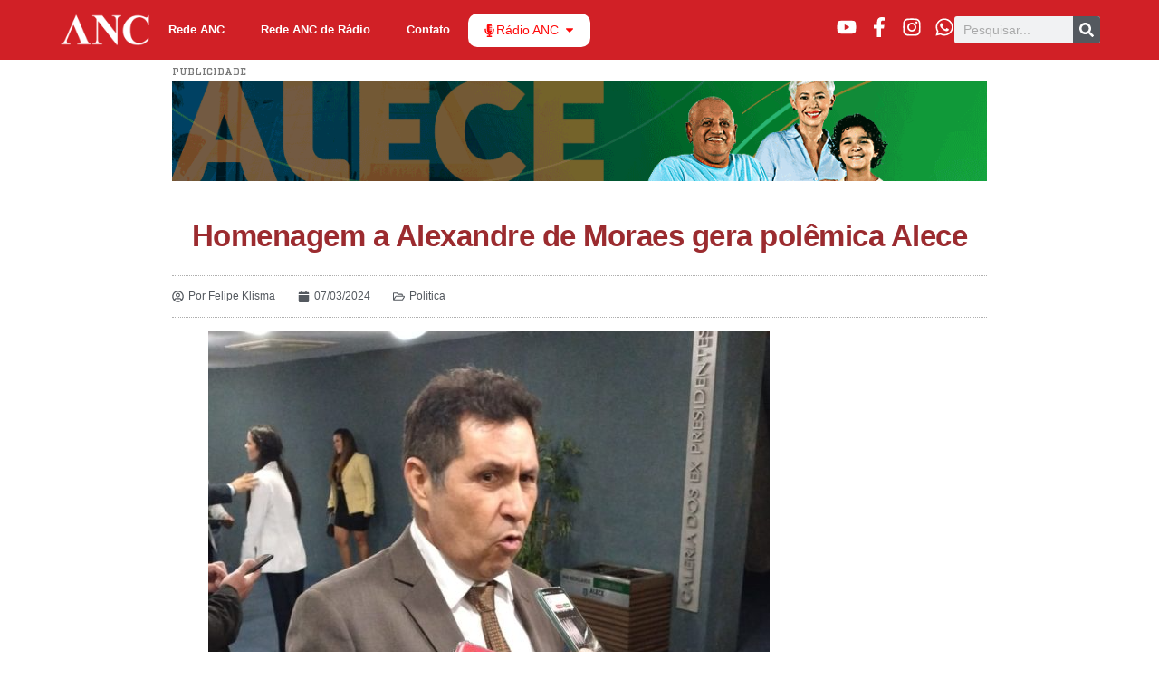

--- FILE ---
content_type: text/html; charset=UTF-8
request_url: https://anoticiadoceara.com.br/homenagem-a-alexandre-de-moraes-gera-polemica-na-alece/
body_size: 22881
content:
<!doctype html>
<html lang="pt-BR">
<head>
	<meta charset="UTF-8">
	<meta name="viewport" content="width=device-width, initial-scale=1">
	<link rel="profile" href="https://gmpg.org/xfn/11">
	<meta name='robots' content='index, follow, max-image-preview:large, max-snippet:-1, max-video-preview:-1' />

	<!-- This site is optimized with the Yoast SEO plugin v26.5 - https://yoast.com/wordpress/plugins/seo/ -->
	<title>Homenagem a Alexandre de Moraes gera polêmica Alece</title>
	<meta name="description" content="De acordo com o autor da proposta, o ministro Alexandre de Moraes tem sido peça fundamental na defesa da democracia." />
	<link rel="canonical" href="https://anoticiadoceara.com.br/homenagem-a-alexandre-de-moraes-gera-polemica-na-alece/" />
	<meta property="og:locale" content="pt_BR" />
	<meta property="og:type" content="article" />
	<meta property="og:title" content="Homenagem a Alexandre de Moraes gera polêmica Alece" />
	<meta property="og:description" content="De acordo com o autor da proposta, o ministro Alexandre de Moraes tem sido peça fundamental na defesa da democracia." />
	<meta property="og:url" content="https://anoticiadoceara.com.br/homenagem-a-alexandre-de-moraes-gera-polemica-na-alece/" />
	<meta property="og:site_name" content="A Notícia do Ceará" />
	<meta property="article:publisher" content="https://www.facebook.com/redeanc" />
	<meta property="article:published_time" content="2024-03-07T18:15:01+00:00" />
	<meta property="article:modified_time" content="2024-03-07T20:20:16+00:00" />
	<meta property="og:image" content="https://anoticiadoceara.com.br/wp-content/uploads/2023/12/de-assis-alece.png" />
	<meta property="og:image:width" content="620" />
	<meta property="og:image:height" content="538" />
	<meta property="og:image:type" content="image/png" />
	<meta name="author" content="Felipe Klisma" />
	<meta name="twitter:label1" content="Escrito por" />
	<meta name="twitter:data1" content="Felipe Klisma" />
	<meta name="twitter:label2" content="Est. tempo de leitura" />
	<meta name="twitter:data2" content="4 minutos" />
	<script type="application/ld+json" class="yoast-schema-graph">{"@context":"https://schema.org","@graph":[{"@type":"Article","@id":"https://anoticiadoceara.com.br/homenagem-a-alexandre-de-moraes-gera-polemica-na-alece/#article","isPartOf":{"@id":"https://anoticiadoceara.com.br/homenagem-a-alexandre-de-moraes-gera-polemica-na-alece/"},"author":{"name":"Felipe Klisma","@id":"https://anoticiadoceara.com.br/#/schema/person/1c463a9f2d58b6f63daa270f4c50a7f9"},"headline":"Homenagem a Alexandre de Moraes gera polêmica Alece","datePublished":"2024-03-07T18:15:01+00:00","dateModified":"2024-03-07T20:20:16+00:00","mainEntityOfPage":{"@id":"https://anoticiadoceara.com.br/homenagem-a-alexandre-de-moraes-gera-polemica-na-alece/"},"wordCount":647,"publisher":{"@id":"https://anoticiadoceara.com.br/#organization"},"image":{"@id":"https://anoticiadoceara.com.br/homenagem-a-alexandre-de-moraes-gera-polemica-na-alece/#primaryimage"},"thumbnailUrl":"https://anoticiadoceara.com.br/wp-content/uploads/2023/12/de-assis-alece.png","articleSection":["Política"],"inLanguage":"pt-BR"},{"@type":"WebPage","@id":"https://anoticiadoceara.com.br/homenagem-a-alexandre-de-moraes-gera-polemica-na-alece/","url":"https://anoticiadoceara.com.br/homenagem-a-alexandre-de-moraes-gera-polemica-na-alece/","name":"Homenagem a Alexandre de Moraes gera polêmica Alece","isPartOf":{"@id":"https://anoticiadoceara.com.br/#website"},"primaryImageOfPage":{"@id":"https://anoticiadoceara.com.br/homenagem-a-alexandre-de-moraes-gera-polemica-na-alece/#primaryimage"},"image":{"@id":"https://anoticiadoceara.com.br/homenagem-a-alexandre-de-moraes-gera-polemica-na-alece/#primaryimage"},"thumbnailUrl":"https://anoticiadoceara.com.br/wp-content/uploads/2023/12/de-assis-alece.png","datePublished":"2024-03-07T18:15:01+00:00","dateModified":"2024-03-07T20:20:16+00:00","description":"De acordo com o autor da proposta, o ministro Alexandre de Moraes tem sido peça fundamental na defesa da democracia.","breadcrumb":{"@id":"https://anoticiadoceara.com.br/homenagem-a-alexandre-de-moraes-gera-polemica-na-alece/#breadcrumb"},"inLanguage":"pt-BR","potentialAction":[{"@type":"ReadAction","target":["https://anoticiadoceara.com.br/homenagem-a-alexandre-de-moraes-gera-polemica-na-alece/"]}]},{"@type":"ImageObject","inLanguage":"pt-BR","@id":"https://anoticiadoceara.com.br/homenagem-a-alexandre-de-moraes-gera-polemica-na-alece/#primaryimage","url":"https://anoticiadoceara.com.br/wp-content/uploads/2023/12/de-assis-alece.png","contentUrl":"https://anoticiadoceara.com.br/wp-content/uploads/2023/12/de-assis-alece.png","width":620,"height":538,"caption":"De acordo com o deputado, o Ceará Sem Fome tem sido uma política pública de redução de desigualdade referência para o Brasil - (Foto: REDE ANC)"},{"@type":"BreadcrumbList","@id":"https://anoticiadoceara.com.br/homenagem-a-alexandre-de-moraes-gera-polemica-na-alece/#breadcrumb","itemListElement":[{"@type":"ListItem","position":1,"name":"Início","item":"https://anoticiadoceara.com.br/"},{"@type":"ListItem","position":2,"name":"Homenagem a Alexandre de Moraes gera polêmica Alece"}]},{"@type":"WebSite","@id":"https://anoticiadoceara.com.br/#website","url":"https://anoticiadoceara.com.br/","name":"A Notícia do Ceará","description":"Se acontece no Ceará, vira notícia aqui!","publisher":{"@id":"https://anoticiadoceara.com.br/#organization"},"alternateName":"Portal ANC","potentialAction":[{"@type":"SearchAction","target":{"@type":"EntryPoint","urlTemplate":"https://anoticiadoceara.com.br/?s={search_term_string}"},"query-input":{"@type":"PropertyValueSpecification","valueRequired":true,"valueName":"search_term_string"}}],"inLanguage":"pt-BR"},{"@type":"Organization","@id":"https://anoticiadoceara.com.br/#organization","name":"A Notícia do Ceará","alternateName":"Portal ANC","url":"https://anoticiadoceara.com.br/","logo":{"@type":"ImageObject","inLanguage":"pt-BR","@id":"https://anoticiadoceara.com.br/#/schema/logo/image/","url":"https://anoticiadoceara.com.br/wp-content/uploads/2024/01/LOGO-ANC.jpeg","contentUrl":"https://anoticiadoceara.com.br/wp-content/uploads/2024/01/LOGO-ANC.jpeg","width":553,"height":553,"caption":"A Notícia do Ceará"},"image":{"@id":"https://anoticiadoceara.com.br/#/schema/logo/image/"},"sameAs":["https://www.facebook.com/redeanc","https://www.instagram.com/anoticiadoceara/","https://www.youtube.com/c/TVANC","https://www.instagram.com/anc_esportes","https://www.youtube.com/@ancesportes","https://podcasters.spotify.com/pod/show/rede-anc"]},{"@type":"Person","@id":"https://anoticiadoceara.com.br/#/schema/person/1c463a9f2d58b6f63daa270f4c50a7f9","name":"Felipe Klisma","image":{"@type":"ImageObject","inLanguage":"pt-BR","@id":"https://anoticiadoceara.com.br/#/schema/person/image/","url":"https://anoticiadoceara.com.br/wp-content/uploads/2025/01/felipe-klisma_avatar-96x96.png","contentUrl":"https://anoticiadoceara.com.br/wp-content/uploads/2025/01/felipe-klisma_avatar-96x96.png","caption":"Felipe Klisma"},"url":"https://anoticiadoceara.com.br/author/felipe-klisma/"}]}</script>
	<!-- / Yoast SEO plugin. -->


<link rel="alternate" title="oEmbed (JSON)" type="application/json+oembed" href="https://anoticiadoceara.com.br/wp-json/oembed/1.0/embed?url=https%3A%2F%2Fanoticiadoceara.com.br%2Fhomenagem-a-alexandre-de-moraes-gera-polemica-na-alece%2F" />
<link rel="alternate" title="oEmbed (XML)" type="text/xml+oembed" href="https://anoticiadoceara.com.br/wp-json/oembed/1.0/embed?url=https%3A%2F%2Fanoticiadoceara.com.br%2Fhomenagem-a-alexandre-de-moraes-gera-polemica-na-alece%2F&#038;format=xml" />
<style id='wp-img-auto-sizes-contain-inline-css'>
img:is([sizes=auto i],[sizes^="auto," i]){contain-intrinsic-size:3000px 1500px}
/*# sourceURL=wp-img-auto-sizes-contain-inline-css */
</style>
<style id='wp-emoji-styles-inline-css'>

	img.wp-smiley, img.emoji {
		display: inline !important;
		border: none !important;
		box-shadow: none !important;
		height: 1em !important;
		width: 1em !important;
		margin: 0 0.07em !important;
		vertical-align: -0.1em !important;
		background: none !important;
		padding: 0 !important;
	}
/*# sourceURL=wp-emoji-styles-inline-css */
</style>
<link rel='stylesheet' id='wp-block-library-css' href='https://anoticiadoceara.com.br/wp-includes/css/dist/block-library/style.min.css?ver=6.9' media='all' />
<style id='global-styles-inline-css'>
:root{--wp--preset--aspect-ratio--square: 1;--wp--preset--aspect-ratio--4-3: 4/3;--wp--preset--aspect-ratio--3-4: 3/4;--wp--preset--aspect-ratio--3-2: 3/2;--wp--preset--aspect-ratio--2-3: 2/3;--wp--preset--aspect-ratio--16-9: 16/9;--wp--preset--aspect-ratio--9-16: 9/16;--wp--preset--color--black: #000000;--wp--preset--color--cyan-bluish-gray: #abb8c3;--wp--preset--color--white: #ffffff;--wp--preset--color--pale-pink: #f78da7;--wp--preset--color--vivid-red: #cf2e2e;--wp--preset--color--luminous-vivid-orange: #ff6900;--wp--preset--color--luminous-vivid-amber: #fcb900;--wp--preset--color--light-green-cyan: #7bdcb5;--wp--preset--color--vivid-green-cyan: #00d084;--wp--preset--color--pale-cyan-blue: #8ed1fc;--wp--preset--color--vivid-cyan-blue: #0693e3;--wp--preset--color--vivid-purple: #9b51e0;--wp--preset--gradient--vivid-cyan-blue-to-vivid-purple: linear-gradient(135deg,rgb(6,147,227) 0%,rgb(155,81,224) 100%);--wp--preset--gradient--light-green-cyan-to-vivid-green-cyan: linear-gradient(135deg,rgb(122,220,180) 0%,rgb(0,208,130) 100%);--wp--preset--gradient--luminous-vivid-amber-to-luminous-vivid-orange: linear-gradient(135deg,rgb(252,185,0) 0%,rgb(255,105,0) 100%);--wp--preset--gradient--luminous-vivid-orange-to-vivid-red: linear-gradient(135deg,rgb(255,105,0) 0%,rgb(207,46,46) 100%);--wp--preset--gradient--very-light-gray-to-cyan-bluish-gray: linear-gradient(135deg,rgb(238,238,238) 0%,rgb(169,184,195) 100%);--wp--preset--gradient--cool-to-warm-spectrum: linear-gradient(135deg,rgb(74,234,220) 0%,rgb(151,120,209) 20%,rgb(207,42,186) 40%,rgb(238,44,130) 60%,rgb(251,105,98) 80%,rgb(254,248,76) 100%);--wp--preset--gradient--blush-light-purple: linear-gradient(135deg,rgb(255,206,236) 0%,rgb(152,150,240) 100%);--wp--preset--gradient--blush-bordeaux: linear-gradient(135deg,rgb(254,205,165) 0%,rgb(254,45,45) 50%,rgb(107,0,62) 100%);--wp--preset--gradient--luminous-dusk: linear-gradient(135deg,rgb(255,203,112) 0%,rgb(199,81,192) 50%,rgb(65,88,208) 100%);--wp--preset--gradient--pale-ocean: linear-gradient(135deg,rgb(255,245,203) 0%,rgb(182,227,212) 50%,rgb(51,167,181) 100%);--wp--preset--gradient--electric-grass: linear-gradient(135deg,rgb(202,248,128) 0%,rgb(113,206,126) 100%);--wp--preset--gradient--midnight: linear-gradient(135deg,rgb(2,3,129) 0%,rgb(40,116,252) 100%);--wp--preset--font-size--small: 13px;--wp--preset--font-size--medium: 20px;--wp--preset--font-size--large: 36px;--wp--preset--font-size--x-large: 42px;--wp--preset--spacing--20: 0.44rem;--wp--preset--spacing--30: 0.67rem;--wp--preset--spacing--40: 1rem;--wp--preset--spacing--50: 1.5rem;--wp--preset--spacing--60: 2.25rem;--wp--preset--spacing--70: 3.38rem;--wp--preset--spacing--80: 5.06rem;--wp--preset--shadow--natural: 6px 6px 9px rgba(0, 0, 0, 0.2);--wp--preset--shadow--deep: 12px 12px 50px rgba(0, 0, 0, 0.4);--wp--preset--shadow--sharp: 6px 6px 0px rgba(0, 0, 0, 0.2);--wp--preset--shadow--outlined: 6px 6px 0px -3px rgb(255, 255, 255), 6px 6px rgb(0, 0, 0);--wp--preset--shadow--crisp: 6px 6px 0px rgb(0, 0, 0);}:root { --wp--style--global--content-size: 800px;--wp--style--global--wide-size: 1200px; }:where(body) { margin: 0; }.wp-site-blocks > .alignleft { float: left; margin-right: 2em; }.wp-site-blocks > .alignright { float: right; margin-left: 2em; }.wp-site-blocks > .aligncenter { justify-content: center; margin-left: auto; margin-right: auto; }:where(.wp-site-blocks) > * { margin-block-start: 24px; margin-block-end: 0; }:where(.wp-site-blocks) > :first-child { margin-block-start: 0; }:where(.wp-site-blocks) > :last-child { margin-block-end: 0; }:root { --wp--style--block-gap: 24px; }:root :where(.is-layout-flow) > :first-child{margin-block-start: 0;}:root :where(.is-layout-flow) > :last-child{margin-block-end: 0;}:root :where(.is-layout-flow) > *{margin-block-start: 24px;margin-block-end: 0;}:root :where(.is-layout-constrained) > :first-child{margin-block-start: 0;}:root :where(.is-layout-constrained) > :last-child{margin-block-end: 0;}:root :where(.is-layout-constrained) > *{margin-block-start: 24px;margin-block-end: 0;}:root :where(.is-layout-flex){gap: 24px;}:root :where(.is-layout-grid){gap: 24px;}.is-layout-flow > .alignleft{float: left;margin-inline-start: 0;margin-inline-end: 2em;}.is-layout-flow > .alignright{float: right;margin-inline-start: 2em;margin-inline-end: 0;}.is-layout-flow > .aligncenter{margin-left: auto !important;margin-right: auto !important;}.is-layout-constrained > .alignleft{float: left;margin-inline-start: 0;margin-inline-end: 2em;}.is-layout-constrained > .alignright{float: right;margin-inline-start: 2em;margin-inline-end: 0;}.is-layout-constrained > .aligncenter{margin-left: auto !important;margin-right: auto !important;}.is-layout-constrained > :where(:not(.alignleft):not(.alignright):not(.alignfull)){max-width: var(--wp--style--global--content-size);margin-left: auto !important;margin-right: auto !important;}.is-layout-constrained > .alignwide{max-width: var(--wp--style--global--wide-size);}body .is-layout-flex{display: flex;}.is-layout-flex{flex-wrap: wrap;align-items: center;}.is-layout-flex > :is(*, div){margin: 0;}body .is-layout-grid{display: grid;}.is-layout-grid > :is(*, div){margin: 0;}body{padding-top: 0px;padding-right: 0px;padding-bottom: 0px;padding-left: 0px;}a:where(:not(.wp-element-button)){text-decoration: underline;}:root :where(.wp-element-button, .wp-block-button__link){background-color: #32373c;border-width: 0;color: #fff;font-family: inherit;font-size: inherit;font-style: inherit;font-weight: inherit;letter-spacing: inherit;line-height: inherit;padding-top: calc(0.667em + 2px);padding-right: calc(1.333em + 2px);padding-bottom: calc(0.667em + 2px);padding-left: calc(1.333em + 2px);text-decoration: none;text-transform: inherit;}.has-black-color{color: var(--wp--preset--color--black) !important;}.has-cyan-bluish-gray-color{color: var(--wp--preset--color--cyan-bluish-gray) !important;}.has-white-color{color: var(--wp--preset--color--white) !important;}.has-pale-pink-color{color: var(--wp--preset--color--pale-pink) !important;}.has-vivid-red-color{color: var(--wp--preset--color--vivid-red) !important;}.has-luminous-vivid-orange-color{color: var(--wp--preset--color--luminous-vivid-orange) !important;}.has-luminous-vivid-amber-color{color: var(--wp--preset--color--luminous-vivid-amber) !important;}.has-light-green-cyan-color{color: var(--wp--preset--color--light-green-cyan) !important;}.has-vivid-green-cyan-color{color: var(--wp--preset--color--vivid-green-cyan) !important;}.has-pale-cyan-blue-color{color: var(--wp--preset--color--pale-cyan-blue) !important;}.has-vivid-cyan-blue-color{color: var(--wp--preset--color--vivid-cyan-blue) !important;}.has-vivid-purple-color{color: var(--wp--preset--color--vivid-purple) !important;}.has-black-background-color{background-color: var(--wp--preset--color--black) !important;}.has-cyan-bluish-gray-background-color{background-color: var(--wp--preset--color--cyan-bluish-gray) !important;}.has-white-background-color{background-color: var(--wp--preset--color--white) !important;}.has-pale-pink-background-color{background-color: var(--wp--preset--color--pale-pink) !important;}.has-vivid-red-background-color{background-color: var(--wp--preset--color--vivid-red) !important;}.has-luminous-vivid-orange-background-color{background-color: var(--wp--preset--color--luminous-vivid-orange) !important;}.has-luminous-vivid-amber-background-color{background-color: var(--wp--preset--color--luminous-vivid-amber) !important;}.has-light-green-cyan-background-color{background-color: var(--wp--preset--color--light-green-cyan) !important;}.has-vivid-green-cyan-background-color{background-color: var(--wp--preset--color--vivid-green-cyan) !important;}.has-pale-cyan-blue-background-color{background-color: var(--wp--preset--color--pale-cyan-blue) !important;}.has-vivid-cyan-blue-background-color{background-color: var(--wp--preset--color--vivid-cyan-blue) !important;}.has-vivid-purple-background-color{background-color: var(--wp--preset--color--vivid-purple) !important;}.has-black-border-color{border-color: var(--wp--preset--color--black) !important;}.has-cyan-bluish-gray-border-color{border-color: var(--wp--preset--color--cyan-bluish-gray) !important;}.has-white-border-color{border-color: var(--wp--preset--color--white) !important;}.has-pale-pink-border-color{border-color: var(--wp--preset--color--pale-pink) !important;}.has-vivid-red-border-color{border-color: var(--wp--preset--color--vivid-red) !important;}.has-luminous-vivid-orange-border-color{border-color: var(--wp--preset--color--luminous-vivid-orange) !important;}.has-luminous-vivid-amber-border-color{border-color: var(--wp--preset--color--luminous-vivid-amber) !important;}.has-light-green-cyan-border-color{border-color: var(--wp--preset--color--light-green-cyan) !important;}.has-vivid-green-cyan-border-color{border-color: var(--wp--preset--color--vivid-green-cyan) !important;}.has-pale-cyan-blue-border-color{border-color: var(--wp--preset--color--pale-cyan-blue) !important;}.has-vivid-cyan-blue-border-color{border-color: var(--wp--preset--color--vivid-cyan-blue) !important;}.has-vivid-purple-border-color{border-color: var(--wp--preset--color--vivid-purple) !important;}.has-vivid-cyan-blue-to-vivid-purple-gradient-background{background: var(--wp--preset--gradient--vivid-cyan-blue-to-vivid-purple) !important;}.has-light-green-cyan-to-vivid-green-cyan-gradient-background{background: var(--wp--preset--gradient--light-green-cyan-to-vivid-green-cyan) !important;}.has-luminous-vivid-amber-to-luminous-vivid-orange-gradient-background{background: var(--wp--preset--gradient--luminous-vivid-amber-to-luminous-vivid-orange) !important;}.has-luminous-vivid-orange-to-vivid-red-gradient-background{background: var(--wp--preset--gradient--luminous-vivid-orange-to-vivid-red) !important;}.has-very-light-gray-to-cyan-bluish-gray-gradient-background{background: var(--wp--preset--gradient--very-light-gray-to-cyan-bluish-gray) !important;}.has-cool-to-warm-spectrum-gradient-background{background: var(--wp--preset--gradient--cool-to-warm-spectrum) !important;}.has-blush-light-purple-gradient-background{background: var(--wp--preset--gradient--blush-light-purple) !important;}.has-blush-bordeaux-gradient-background{background: var(--wp--preset--gradient--blush-bordeaux) !important;}.has-luminous-dusk-gradient-background{background: var(--wp--preset--gradient--luminous-dusk) !important;}.has-pale-ocean-gradient-background{background: var(--wp--preset--gradient--pale-ocean) !important;}.has-electric-grass-gradient-background{background: var(--wp--preset--gradient--electric-grass) !important;}.has-midnight-gradient-background{background: var(--wp--preset--gradient--midnight) !important;}.has-small-font-size{font-size: var(--wp--preset--font-size--small) !important;}.has-medium-font-size{font-size: var(--wp--preset--font-size--medium) !important;}.has-large-font-size{font-size: var(--wp--preset--font-size--large) !important;}.has-x-large-font-size{font-size: var(--wp--preset--font-size--x-large) !important;}
/*# sourceURL=global-styles-inline-css */
</style>

<link rel='stylesheet' id='jet-engine-frontend-css' href='https://anoticiadoceara.com.br/wp-content/plugins/jet-engine/assets/css/frontend.css?ver=3.7.9.1' media='all' />
<link rel='stylesheet' id='hello-elementor-css' href='https://anoticiadoceara.com.br/wp-content/themes/hello-elementor/assets/css/reset.css?ver=3.4.5' media='all' />
<link rel='stylesheet' id='hello-elementor-theme-style-css' href='https://anoticiadoceara.com.br/wp-content/themes/hello-elementor/assets/css/theme.css?ver=3.4.5' media='all' />
<link rel='stylesheet' id='hello-elementor-header-footer-css' href='https://anoticiadoceara.com.br/wp-content/themes/hello-elementor/assets/css/header-footer.css?ver=3.4.5' media='all' />
<link rel='stylesheet' id='elementor-frontend-css' href='https://anoticiadoceara.com.br/wp-content/plugins/elementor/assets/css/frontend.min.css?ver=3.33.1' media='all' />
<link rel='stylesheet' id='elementor-post-87530-css' href='https://anoticiadoceara.com.br/wp-content/uploads/elementor/css/post-87530.css?ver=1764761314' media='all' />
<link rel='stylesheet' id='widget-image-css' href='https://anoticiadoceara.com.br/wp-content/plugins/elementor/assets/css/widget-image.min.css?ver=3.33.1' media='all' />
<link rel='stylesheet' id='widget-nav-menu-css' href='https://anoticiadoceara.com.br/wp-content/plugins/elementor-pro/assets/css/widget-nav-menu.min.css?ver=3.33.1' media='all' />
<link rel='stylesheet' id='widget-mega-menu-css' href='https://anoticiadoceara.com.br/wp-content/plugins/elementor-pro/assets/css/widget-mega-menu.min.css?ver=3.33.1' media='all' />
<link rel='stylesheet' id='widget-social-icons-css' href='https://anoticiadoceara.com.br/wp-content/plugins/elementor/assets/css/widget-social-icons.min.css?ver=3.33.1' media='all' />
<link rel='stylesheet' id='e-apple-webkit-css' href='https://anoticiadoceara.com.br/wp-content/plugins/elementor/assets/css/conditionals/apple-webkit.min.css?ver=3.33.1' media='all' />
<link rel='stylesheet' id='widget-search-form-css' href='https://anoticiadoceara.com.br/wp-content/plugins/elementor-pro/assets/css/widget-search-form.min.css?ver=3.33.1' media='all' />
<link rel='stylesheet' id='widget-heading-css' href='https://anoticiadoceara.com.br/wp-content/plugins/elementor/assets/css/widget-heading.min.css?ver=3.33.1' media='all' />
<link rel='stylesheet' id='widget-form-css' href='https://anoticiadoceara.com.br/wp-content/plugins/elementor-pro/assets/css/widget-form.min.css?ver=3.33.1' media='all' />
<link rel='stylesheet' id='swiper-css' href='https://anoticiadoceara.com.br/wp-content/plugins/elementor/assets/lib/swiper/v8/css/swiper.min.css?ver=8.4.5' media='all' />
<link rel='stylesheet' id='e-swiper-css' href='https://anoticiadoceara.com.br/wp-content/plugins/elementor/assets/css/conditionals/e-swiper.min.css?ver=3.33.1' media='all' />
<link rel='stylesheet' id='widget-nested-carousel-css' href='https://anoticiadoceara.com.br/wp-content/plugins/elementor-pro/assets/css/widget-nested-carousel.min.css?ver=3.33.1' media='all' />
<link rel='stylesheet' id='widget-post-info-css' href='https://anoticiadoceara.com.br/wp-content/plugins/elementor-pro/assets/css/widget-post-info.min.css?ver=3.33.1' media='all' />
<link rel='stylesheet' id='widget-icon-list-css' href='https://anoticiadoceara.com.br/wp-content/plugins/elementor/assets/css/widget-icon-list.min.css?ver=3.33.1' media='all' />
<link rel='stylesheet' id='widget-share-buttons-css' href='https://anoticiadoceara.com.br/wp-content/plugins/elementor-pro/assets/css/widget-share-buttons.min.css?ver=3.33.1' media='all' />
<link rel='stylesheet' id='widget-author-box-css' href='https://anoticiadoceara.com.br/wp-content/plugins/elementor-pro/assets/css/widget-author-box.min.css?ver=3.33.1' media='all' />
<link rel='stylesheet' id='widget-posts-css' href='https://anoticiadoceara.com.br/wp-content/plugins/elementor-pro/assets/css/widget-posts.min.css?ver=3.33.1' media='all' />
<link rel='stylesheet' id='font-awesome-5-all-css' href='https://anoticiadoceara.com.br/wp-content/plugins/elementor/assets/lib/font-awesome/css/all.min.css?ver=3.33.1' media='all' />
<link rel='stylesheet' id='font-awesome-4-shim-css' href='https://anoticiadoceara.com.br/wp-content/plugins/elementor/assets/lib/font-awesome/css/v4-shims.min.css?ver=3.33.1' media='all' />
<link rel='stylesheet' id='elementor-post-87588-css' href='https://anoticiadoceara.com.br/wp-content/uploads/elementor/css/post-87588.css?ver=1764761314' media='all' />
<link rel='stylesheet' id='elementor-post-87573-css' href='https://anoticiadoceara.com.br/wp-content/uploads/elementor/css/post-87573.css?ver=1764761314' media='all' />
<link rel='stylesheet' id='elementor-post-87533-css' href='https://anoticiadoceara.com.br/wp-content/uploads/elementor/css/post-87533.css?ver=1764761318' media='all' />
<link rel='stylesheet' id='elementor-gf-local-sora-css' href='https://anoticiadoceara.com.br/wp-content/uploads/elementor/google-fonts/css/sora.css?ver=1746754843' media='all' />
<link rel='stylesheet' id='elementor-gf-local-signikanegative-css' href='https://anoticiadoceara.com.br/wp-content/uploads/elementor/google-fonts/css/signikanegative.css?ver=1746754838' media='all' />
<link rel='stylesheet' id='elementor-gf-local-montserrat-css' href='https://anoticiadoceara.com.br/wp-content/uploads/elementor/google-fonts/css/montserrat.css?ver=1746754852' media='all' />
<script src="https://anoticiadoceara.com.br/wp-includes/js/jquery/jquery.min.js?ver=3.7.1" id="jquery-core-js"></script>
<script src="https://anoticiadoceara.com.br/wp-includes/js/jquery/jquery-migrate.min.js?ver=3.4.1" id="jquery-migrate-js"></script>
<script src="https://anoticiadoceara.com.br/wp-content/plugins/elementor/assets/lib/font-awesome/js/v4-shims.min.js?ver=3.33.1" id="font-awesome-4-shim-js"></script>
<link rel="https://api.w.org/" href="https://anoticiadoceara.com.br/wp-json/" /><link rel="alternate" title="JSON" type="application/json" href="https://anoticiadoceara.com.br/wp-json/wp/v2/posts/140738" /><link rel="EditURI" type="application/rsd+xml" title="RSD" href="https://anoticiadoceara.com.br/xmlrpc.php?rsd" />
<meta name="generator" content="WordPress 6.9" />
<link rel='shortlink' href='https://anoticiadoceara.com.br/?p=140738' />
<meta name="generator" content="Elementor 3.33.1; features: e_font_icon_svg, additional_custom_breakpoints; settings: css_print_method-external, google_font-enabled, font_display-auto">
			<style>
				.e-con.e-parent:nth-of-type(n+4):not(.e-lazyloaded):not(.e-no-lazyload),
				.e-con.e-parent:nth-of-type(n+4):not(.e-lazyloaded):not(.e-no-lazyload) * {
					background-image: none !important;
				}
				@media screen and (max-height: 1024px) {
					.e-con.e-parent:nth-of-type(n+3):not(.e-lazyloaded):not(.e-no-lazyload),
					.e-con.e-parent:nth-of-type(n+3):not(.e-lazyloaded):not(.e-no-lazyload) * {
						background-image: none !important;
					}
				}
				@media screen and (max-height: 640px) {
					.e-con.e-parent:nth-of-type(n+2):not(.e-lazyloaded):not(.e-no-lazyload),
					.e-con.e-parent:nth-of-type(n+2):not(.e-lazyloaded):not(.e-no-lazyload) * {
						background-image: none !important;
					}
				}
			</style>
			<link rel="icon" href="https://anoticiadoceara.com.br/wp-content/uploads/2024/01/cropped-LOGO-ANC-32x32.jpeg" sizes="32x32" />
<link rel="icon" href="https://anoticiadoceara.com.br/wp-content/uploads/2024/01/cropped-LOGO-ANC-192x192.jpeg" sizes="192x192" />
<link rel="apple-touch-icon" href="https://anoticiadoceara.com.br/wp-content/uploads/2024/01/cropped-LOGO-ANC-180x180.jpeg" />
<meta name="msapplication-TileImage" content="https://anoticiadoceara.com.br/wp-content/uploads/2024/01/cropped-LOGO-ANC-270x270.jpeg" />
</head>
<body class="wp-singular post-template-default single single-post postid-140738 single-format-standard wp-custom-logo wp-embed-responsive wp-theme-hello-elementor hello-elementor-default elementor-default elementor-template-full-width elementor-kit-87530 elementor-page-87533">


<a class="skip-link screen-reader-text" href="#content">Ir para o conteúdo</a>

		<header data-elementor-type="header" data-elementor-id="87588" class="elementor elementor-87588 elementor-location-header" data-elementor-post-type="elementor_library">
			<div class="elementor-element elementor-element-0be55c0 e-flex e-con-boxed e-con e-parent" data-id="0be55c0" data-element_type="container" data-settings="{&quot;background_background&quot;:&quot;classic&quot;}">
					<div class="e-con-inner">
				<div class="elementor-element elementor-element-b9da27d elementor-widget elementor-widget-image" data-id="b9da27d" data-element_type="widget" data-widget_type="image.default">
																<a href="https://anoticiadoceara.com.br">
							<img width="250" height="89" src="https://anoticiadoceara.com.br/wp-content/uploads/2022/02/logo_anc-1.png" class="attachment-full size-full wp-image-87605" alt="A Notícia do Ceará" />								</a>
															</div>
				<div class="elementor-element elementor-element-e6343d2 elementor-nav-menu__align-center elementor-nav-menu--stretch elementor-nav-menu--dropdown-tablet elementor-nav-menu__text-align-aside elementor-nav-menu--toggle elementor-nav-menu--burger elementor-widget elementor-widget-nav-menu" data-id="e6343d2" data-element_type="widget" data-settings="{&quot;full_width&quot;:&quot;stretch&quot;,&quot;layout&quot;:&quot;horizontal&quot;,&quot;submenu_icon&quot;:{&quot;value&quot;:&quot;&lt;svg aria-hidden=\&quot;true\&quot; class=\&quot;e-font-icon-svg e-fas-caret-down\&quot; viewBox=\&quot;0 0 320 512\&quot; xmlns=\&quot;http:\/\/www.w3.org\/2000\/svg\&quot;&gt;&lt;path d=\&quot;M31.3 192h257.3c17.8 0 26.7 21.5 14.1 34.1L174.1 354.8c-7.8 7.8-20.5 7.8-28.3 0L17.2 226.1C4.6 213.5 13.5 192 31.3 192z\&quot;&gt;&lt;\/path&gt;&lt;\/svg&gt;&quot;,&quot;library&quot;:&quot;fa-solid&quot;},&quot;toggle&quot;:&quot;burger&quot;}" data-widget_type="nav-menu.default">
								<nav aria-label="Menu" class="elementor-nav-menu--main elementor-nav-menu__container elementor-nav-menu--layout-horizontal e--pointer-underline e--animation-fade">
				<ul id="menu-1-e6343d2" class="elementor-nav-menu"><li class="menu-item menu-item-type-post_type menu-item-object-page menu-item-181068"><a href="https://anoticiadoceara.com.br/rede-anc/" class="elementor-item">Rede ANC</a></li>
<li class="menu-item menu-item-type-post_type menu-item-object-page menu-item-88029"><a href="https://anoticiadoceara.com.br/rede-a-noticia/" class="elementor-item">Rede ANC de Rádio</a></li>
<li class="menu-item menu-item-type-post_type menu-item-object-page menu-item-130841"><a href="https://anoticiadoceara.com.br/contato/" class="elementor-item">Contato</a></li>
</ul>			</nav>
					<div class="elementor-menu-toggle" role="button" tabindex="0" aria-label="Alternar menu" aria-expanded="false">
			<svg aria-hidden="true" role="presentation" class="elementor-menu-toggle__icon--open e-font-icon-svg e-eicon-menu-bar" viewBox="0 0 1000 1000" xmlns="http://www.w3.org/2000/svg"><path d="M104 333H896C929 333 958 304 958 271S929 208 896 208H104C71 208 42 237 42 271S71 333 104 333ZM104 583H896C929 583 958 554 958 521S929 458 896 458H104C71 458 42 487 42 521S71 583 104 583ZM104 833H896C929 833 958 804 958 771S929 708 896 708H104C71 708 42 737 42 771S71 833 104 833Z"></path></svg><svg aria-hidden="true" role="presentation" class="elementor-menu-toggle__icon--close e-font-icon-svg e-eicon-close" viewBox="0 0 1000 1000" xmlns="http://www.w3.org/2000/svg"><path d="M742 167L500 408 258 167C246 154 233 150 217 150 196 150 179 158 167 167 154 179 150 196 150 212 150 229 154 242 171 254L408 500 167 742C138 771 138 800 167 829 196 858 225 858 254 829L496 587 738 829C750 842 767 846 783 846 800 846 817 842 829 829 842 817 846 804 846 783 846 767 842 750 829 737L588 500 833 258C863 229 863 200 833 171 804 137 775 137 742 167Z"></path></svg>		</div>
					<nav class="elementor-nav-menu--dropdown elementor-nav-menu__container" aria-hidden="true">
				<ul id="menu-2-e6343d2" class="elementor-nav-menu"><li class="menu-item menu-item-type-post_type menu-item-object-page menu-item-181068"><a href="https://anoticiadoceara.com.br/rede-anc/" class="elementor-item" tabindex="-1">Rede ANC</a></li>
<li class="menu-item menu-item-type-post_type menu-item-object-page menu-item-88029"><a href="https://anoticiadoceara.com.br/rede-a-noticia/" class="elementor-item" tabindex="-1">Rede ANC de Rádio</a></li>
<li class="menu-item menu-item-type-post_type menu-item-object-page menu-item-130841"><a href="https://anoticiadoceara.com.br/contato/" class="elementor-item" tabindex="-1">Contato</a></li>
</ul>			</nav>
						</div>
				<div class="elementor-element elementor-element-95e5880 e-fit_to_content e-n-menu-mobile elementor-hidden-mobile e-n-menu-layout-horizontal elementor-widget elementor-widget-n-menu" data-id="95e5880" data-element_type="widget" data-settings="{&quot;menu_items&quot;:[{&quot;item_title&quot;:&quot;R\u00e1dio ANC&quot;,&quot;_id&quot;:&quot;e2372cc&quot;,&quot;item_link&quot;:{&quot;url&quot;:&quot;#&quot;,&quot;is_external&quot;:&quot;&quot;,&quot;nofollow&quot;:&quot;&quot;,&quot;custom_attributes&quot;:&quot;&quot;},&quot;item_dropdown_content&quot;:&quot;yes&quot;,&quot;item_icon&quot;:{&quot;value&quot;:&quot;fas fa-microphone-alt&quot;,&quot;library&quot;:&quot;fa-solid&quot;},&quot;item_icon_active&quot;:{&quot;value&quot;:&quot;&quot;,&quot;library&quot;:&quot;&quot;},&quot;element_id&quot;:&quot;&quot;}],&quot;content_width&quot;:&quot;fit_to_content&quot;,&quot;horizontal_scroll_mobile&quot;:&quot;disable&quot;,&quot;breakpoint_selector&quot;:&quot;mobile&quot;,&quot;item_layout&quot;:&quot;horizontal&quot;,&quot;open_on&quot;:&quot;hover&quot;,&quot;horizontal_scroll&quot;:&quot;disable&quot;,&quot;menu_item_title_distance_from_content&quot;:{&quot;unit&quot;:&quot;px&quot;,&quot;size&quot;:0,&quot;sizes&quot;:[]},&quot;menu_item_title_distance_from_content_tablet&quot;:{&quot;unit&quot;:&quot;px&quot;,&quot;size&quot;:&quot;&quot;,&quot;sizes&quot;:[]},&quot;menu_item_title_distance_from_content_mobile&quot;:{&quot;unit&quot;:&quot;px&quot;,&quot;size&quot;:&quot;&quot;,&quot;sizes&quot;:[]}}" data-widget_type="mega-menu.default">
							<nav class="e-n-menu" data-widget-number="157" aria-label="Menu">
					<button class="e-n-menu-toggle" id="menu-toggle-157" aria-haspopup="true" aria-expanded="false" aria-controls="menubar-157" aria-label="Alternar menu">
			<span class="e-n-menu-toggle-icon e-open">
				<svg class="e-font-icon-svg e-eicon-menu-bar" viewBox="0 0 1000 1000" xmlns="http://www.w3.org/2000/svg"><path d="M104 333H896C929 333 958 304 958 271S929 208 896 208H104C71 208 42 237 42 271S71 333 104 333ZM104 583H896C929 583 958 554 958 521S929 458 896 458H104C71 458 42 487 42 521S71 583 104 583ZM104 833H896C929 833 958 804 958 771S929 708 896 708H104C71 708 42 737 42 771S71 833 104 833Z"></path></svg>			</span>
			<span class="e-n-menu-toggle-icon e-close">
				<svg class="e-font-icon-svg e-eicon-close" viewBox="0 0 1000 1000" xmlns="http://www.w3.org/2000/svg"><path d="M742 167L500 408 258 167C246 154 233 150 217 150 196 150 179 158 167 167 154 179 150 196 150 212 150 229 154 242 171 254L408 500 167 742C138 771 138 800 167 829 196 858 225 858 254 829L496 587 738 829C750 842 767 846 783 846 800 846 817 842 829 829 842 817 846 804 846 783 846 767 842 750 829 737L588 500 833 258C863 229 863 200 833 171 804 137 775 137 742 167Z"></path></svg>			</span>
		</button>
					<div class="e-n-menu-wrapper" id="menubar-157" aria-labelledby="menu-toggle-157">
				<ul class="e-n-menu-heading">
								<li class="e-n-menu-item">
				<div id="e-n-menu-title-1571" class="e-n-menu-title e-anchor">
					<a class="e-n-menu-title-container e-focus e-link" href="#" aria-current="page">													<span class="e-n-menu-icon">
								<span class="icon-active"><svg aria-hidden="true" class="e-font-icon-svg e-fas-microphone-alt" viewBox="0 0 352 512" xmlns="http://www.w3.org/2000/svg"><path d="M336 192h-16c-8.84 0-16 7.16-16 16v48c0 74.8-64.49 134.82-140.79 127.38C96.71 376.89 48 317.11 48 250.3V208c0-8.84-7.16-16-16-16H16c-8.84 0-16 7.16-16 16v40.16c0 89.64 63.97 169.55 152 181.69V464H96c-8.84 0-16 7.16-16 16v16c0 8.84 7.16 16 16 16h160c8.84 0 16-7.16 16-16v-16c0-8.84-7.16-16-16-16h-56v-33.77C285.71 418.47 352 344.9 352 256v-48c0-8.84-7.16-16-16-16zM176 352c53.02 0 96-42.98 96-96h-85.33c-5.89 0-10.67-3.58-10.67-8v-16c0-4.42 4.78-8 10.67-8H272v-32h-85.33c-5.89 0-10.67-3.58-10.67-8v-16c0-4.42 4.78-8 10.67-8H272v-32h-85.33c-5.89 0-10.67-3.58-10.67-8v-16c0-4.42 4.78-8 10.67-8H272c0-53.02-42.98-96-96-96S80 42.98 80 96v160c0 53.02 42.98 96 96 96z"></path></svg></span>
								<span class="icon-inactive"><svg aria-hidden="true" class="e-font-icon-svg e-fas-microphone-alt" viewBox="0 0 352 512" xmlns="http://www.w3.org/2000/svg"><path d="M336 192h-16c-8.84 0-16 7.16-16 16v48c0 74.8-64.49 134.82-140.79 127.38C96.71 376.89 48 317.11 48 250.3V208c0-8.84-7.16-16-16-16H16c-8.84 0-16 7.16-16 16v40.16c0 89.64 63.97 169.55 152 181.69V464H96c-8.84 0-16 7.16-16 16v16c0 8.84 7.16 16 16 16h160c8.84 0 16-7.16 16-16v-16c0-8.84-7.16-16-16-16h-56v-33.77C285.71 418.47 352 344.9 352 256v-48c0-8.84-7.16-16-16-16zM176 352c53.02 0 96-42.98 96-96h-85.33c-5.89 0-10.67-3.58-10.67-8v-16c0-4.42 4.78-8 10.67-8H272v-32h-85.33c-5.89 0-10.67-3.58-10.67-8v-16c0-4.42 4.78-8 10.67-8H272v-32h-85.33c-5.89 0-10.67-3.58-10.67-8v-16c0-4.42 4.78-8 10.67-8H272c0-53.02-42.98-96-96-96S80 42.98 80 96v160c0 53.02 42.98 96 96 96z"></path></svg></span>
							</span>
												<span class="e-n-menu-title-text">
							Rádio ANC						</span>
					</a>											<button id="e-n-menu-dropdown-icon-1571" class="e-n-menu-dropdown-icon e-focus" data-tab-index="1" aria-haspopup="true" aria-expanded="false" aria-controls="e-n-menu-content-1571" >
							<span class="e-n-menu-dropdown-icon-opened">
								<svg aria-hidden="true" class="e-font-icon-svg e-fas-caret-up" viewBox="0 0 320 512" xmlns="http://www.w3.org/2000/svg"><path d="M288.662 352H31.338c-17.818 0-26.741-21.543-14.142-34.142l128.662-128.662c7.81-7.81 20.474-7.81 28.284 0l128.662 128.662c12.6 12.599 3.676 34.142-14.142 34.142z"></path></svg>								<span class="elementor-screen-only">Fechar Rádio ANC</span>
							</span>
							<span class="e-n-menu-dropdown-icon-closed">
								<svg aria-hidden="true" class="e-font-icon-svg e-fas-caret-down" viewBox="0 0 320 512" xmlns="http://www.w3.org/2000/svg"><path d="M31.3 192h257.3c17.8 0 26.7 21.5 14.1 34.1L174.1 354.8c-7.8 7.8-20.5 7.8-28.3 0L17.2 226.1C4.6 213.5 13.5 192 31.3 192z"></path></svg>								<span class="elementor-screen-only">Abrir Rádio ANC</span>
							</span>
						</button>
									</div>
									<div class="e-n-menu-content">
						<div id="e-n-menu-content-1571" data-tab-index="1" aria-labelledby="e-n-menu-dropdown-icon-1571" class="elementor-element elementor-element-1c91055 e-flex e-con-boxed e-con e-child" data-id="1c91055" data-element_type="container" data-settings="{&quot;background_background&quot;:&quot;classic&quot;}">
					<div class="e-con-inner">
				<div class="elementor-element elementor-element-f65383d elementor-mobile-align-justify elementor-widget-mobile__width-inherit elementor-align-justify elementor-widget elementor-widget-button" data-id="f65383d" data-element_type="widget" data-widget_type="button.default">
										<a class="elementor-button elementor-button-link elementor-size-xs" href="https://anoticiadoceara.com.br/radio/">
						<span class="elementor-button-content-wrapper">
						<span class="elementor-button-icon">
				<svg aria-hidden="true" class="e-font-icon-svg e-far-newspaper" viewBox="0 0 576 512" xmlns="http://www.w3.org/2000/svg"><path d="M552 64H112c-20.858 0-38.643 13.377-45.248 32H24c-13.255 0-24 10.745-24 24v272c0 30.928 25.072 56 56 56h496c13.255 0 24-10.745 24-24V88c0-13.255-10.745-24-24-24zM48 392V144h16v248c0 4.411-3.589 8-8 8s-8-3.589-8-8zm480 8H111.422c.374-2.614.578-5.283.578-8V112h416v288zM172 280h136c6.627 0 12-5.373 12-12v-96c0-6.627-5.373-12-12-12H172c-6.627 0-12 5.373-12 12v96c0 6.627 5.373 12 12 12zm28-80h80v40h-80v-40zm-40 140v-24c0-6.627 5.373-12 12-12h136c6.627 0 12 5.373 12 12v24c0 6.627-5.373 12-12 12H172c-6.627 0-12-5.373-12-12zm192 0v-24c0-6.627 5.373-12 12-12h104c6.627 0 12 5.373 12 12v24c0 6.627-5.373 12-12 12H364c-6.627 0-12-5.373-12-12zm0-144v-24c0-6.627 5.373-12 12-12h104c6.627 0 12 5.373 12 12v24c0 6.627-5.373 12-12 12H364c-6.627 0-12-5.373-12-12zm0 72v-24c0-6.627 5.373-12 12-12h104c6.627 0 12 5.373 12 12v24c0 6.627-5.373 12-12 12H364c-6.627 0-12-5.373-12-12z"></path></svg>			</span>
									<span class="elementor-button-text">Jornalismo</span>
					</span>
					</a>
								</div>
				<div class="elementor-element elementor-element-201c6ae elementor-mobile-align-justify elementor-widget-mobile__width-inherit elementor-align-justify elementor-widget elementor-widget-button" data-id="201c6ae" data-element_type="widget" data-widget_type="button.default">
										<a class="elementor-button elementor-button-link elementor-size-xs" href="https://anoticiadoceara.com.br/musica">
						<span class="elementor-button-content-wrapper">
						<span class="elementor-button-icon">
				<svg aria-hidden="true" class="e-font-icon-svg e-fas-music" viewBox="0 0 512 512" xmlns="http://www.w3.org/2000/svg"><path d="M470.38 1.51L150.41 96A32 32 0 0 0 128 126.51v261.41A139 139 0 0 0 96 384c-53 0-96 28.66-96 64s43 64 96 64 96-28.66 96-64V214.32l256-75v184.61a138.4 138.4 0 0 0-32-3.93c-53 0-96 28.66-96 64s43 64 96 64 96-28.65 96-64V32a32 32 0 0 0-41.62-30.49z"></path></svg>			</span>
									<span class="elementor-button-text">Música</span>
					</span>
					</a>
								</div>
		<div class="elementor-element elementor-element-5bda152 e-flex e-con-boxed e-con e-child" data-id="5bda152" data-element_type="container">
					<div class="e-con-inner">
					</div>
				</div>
					</div>
				</div>
							</div>
							</li>
						</ul>
			</div>
		</nav>
						</div>
		<div class="elementor-element elementor-element-790938f e-grid elementor-hidden-desktop elementor-hidden-tablet e-con-boxed e-con e-child" data-id="790938f" data-element_type="container">
					<div class="e-con-inner">
				<div class="elementor-element elementor-element-03abbda elementor-align-justify elementor-widget elementor-widget-button" data-id="03abbda" data-element_type="widget" data-widget_type="button.default">
										<a class="elementor-button elementor-button-link elementor-size-sm" href="https://anoticiadoceara.com.br/radio/" target="_blank">
						<span class="elementor-button-content-wrapper">
						<span class="elementor-button-icon">
				<svg aria-hidden="true" class="e-font-icon-svg e-fas-microphone-alt" viewBox="0 0 352 512" xmlns="http://www.w3.org/2000/svg"><path d="M336 192h-16c-8.84 0-16 7.16-16 16v48c0 74.8-64.49 134.82-140.79 127.38C96.71 376.89 48 317.11 48 250.3V208c0-8.84-7.16-16-16-16H16c-8.84 0-16 7.16-16 16v40.16c0 89.64 63.97 169.55 152 181.69V464H96c-8.84 0-16 7.16-16 16v16c0 8.84 7.16 16 16 16h160c8.84 0 16-7.16 16-16v-16c0-8.84-7.16-16-16-16h-56v-33.77C285.71 418.47 352 344.9 352 256v-48c0-8.84-7.16-16-16-16zM176 352c53.02 0 96-42.98 96-96h-85.33c-5.89 0-10.67-3.58-10.67-8v-16c0-4.42 4.78-8 10.67-8H272v-32h-85.33c-5.89 0-10.67-3.58-10.67-8v-16c0-4.42 4.78-8 10.67-8H272v-32h-85.33c-5.89 0-10.67-3.58-10.67-8v-16c0-4.42 4.78-8 10.67-8H272c0-53.02-42.98-96-96-96S80 42.98 80 96v160c0 53.02 42.98 96 96 96z"></path></svg>			</span>
									<span class="elementor-button-text">Rádio ANC</span>
					</span>
					</a>
								</div>
				<div class="elementor-element elementor-element-240bf35 elementor-align-justify elementor-widget elementor-widget-button" data-id="240bf35" data-element_type="widget" data-widget_type="button.default">
										<a class="elementor-button elementor-button-link elementor-size-sm" href="https://anoticiadoceara.com.br/musica" target="_blank">
						<span class="elementor-button-content-wrapper">
						<span class="elementor-button-icon">
				<svg aria-hidden="true" class="e-font-icon-svg e-fas-music" viewBox="0 0 512 512" xmlns="http://www.w3.org/2000/svg"><path d="M470.38 1.51L150.41 96A32 32 0 0 0 128 126.51v261.41A139 139 0 0 0 96 384c-53 0-96 28.66-96 64s43 64 96 64 96-28.66 96-64V214.32l256-75v184.61a138.4 138.4 0 0 0-32-3.93c-53 0-96 28.66-96 64s43 64 96 64 96-28.65 96-64V32a32 32 0 0 0-41.62-30.49z"></path></svg>			</span>
									<span class="elementor-button-text">Música</span>
					</span>
					</a>
								</div>
					</div>
				</div>
				<div class="elementor-element elementor-element-3cdfa18 elementor-shape-rounded elementor-grid-0 elementor-widget elementor-widget-social-icons" data-id="3cdfa18" data-element_type="widget" data-widget_type="social-icons.default">
							<div class="elementor-social-icons-wrapper elementor-grid" role="list">
							<span class="elementor-grid-item" role="listitem">
					<a class="elementor-icon elementor-social-icon elementor-social-icon-youtube elementor-repeater-item-ac70851" href="https://www.youtube.com/c/TVANC" target="_blank">
						<span class="elementor-screen-only">Youtube</span>
						<svg aria-hidden="true" class="e-font-icon-svg e-fab-youtube" viewBox="0 0 576 512" xmlns="http://www.w3.org/2000/svg"><path d="M549.655 124.083c-6.281-23.65-24.787-42.276-48.284-48.597C458.781 64 288 64 288 64S117.22 64 74.629 75.486c-23.497 6.322-42.003 24.947-48.284 48.597-11.412 42.867-11.412 132.305-11.412 132.305s0 89.438 11.412 132.305c6.281 23.65 24.787 41.5 48.284 47.821C117.22 448 288 448 288 448s170.78 0 213.371-11.486c23.497-6.321 42.003-24.171 48.284-47.821 11.412-42.867 11.412-132.305 11.412-132.305s0-89.438-11.412-132.305zm-317.51 213.508V175.185l142.739 81.205-142.739 81.201z"></path></svg>					</a>
				</span>
							<span class="elementor-grid-item" role="listitem">
					<a class="elementor-icon elementor-social-icon elementor-social-icon-facebook-f elementor-repeater-item-7060677" href="https://www.facebook.com/redeanc" target="_blank">
						<span class="elementor-screen-only">Facebook-f</span>
						<svg aria-hidden="true" class="e-font-icon-svg e-fab-facebook-f" viewBox="0 0 320 512" xmlns="http://www.w3.org/2000/svg"><path d="M279.14 288l14.22-92.66h-88.91v-60.13c0-25.35 12.42-50.06 52.24-50.06h40.42V6.26S260.43 0 225.36 0c-73.22 0-121.08 44.38-121.08 124.72v70.62H22.89V288h81.39v224h100.17V288z"></path></svg>					</a>
				</span>
							<span class="elementor-grid-item" role="listitem">
					<a class="elementor-icon elementor-social-icon elementor-social-icon-instagram elementor-repeater-item-2bfb95e" href="https://instagram.com/anoticiadoceara/" target="_blank">
						<span class="elementor-screen-only">Instagram</span>
						<svg aria-hidden="true" class="e-font-icon-svg e-fab-instagram" viewBox="0 0 448 512" xmlns="http://www.w3.org/2000/svg"><path d="M224.1 141c-63.6 0-114.9 51.3-114.9 114.9s51.3 114.9 114.9 114.9S339 319.5 339 255.9 287.7 141 224.1 141zm0 189.6c-41.1 0-74.7-33.5-74.7-74.7s33.5-74.7 74.7-74.7 74.7 33.5 74.7 74.7-33.6 74.7-74.7 74.7zm146.4-194.3c0 14.9-12 26.8-26.8 26.8-14.9 0-26.8-12-26.8-26.8s12-26.8 26.8-26.8 26.8 12 26.8 26.8zm76.1 27.2c-1.7-35.9-9.9-67.7-36.2-93.9-26.2-26.2-58-34.4-93.9-36.2-37-2.1-147.9-2.1-184.9 0-35.8 1.7-67.6 9.9-93.9 36.1s-34.4 58-36.2 93.9c-2.1 37-2.1 147.9 0 184.9 1.7 35.9 9.9 67.7 36.2 93.9s58 34.4 93.9 36.2c37 2.1 147.9 2.1 184.9 0 35.9-1.7 67.7-9.9 93.9-36.2 26.2-26.2 34.4-58 36.2-93.9 2.1-37 2.1-147.8 0-184.8zM398.8 388c-7.8 19.6-22.9 34.7-42.6 42.6-29.5 11.7-99.5 9-132.1 9s-102.7 2.6-132.1-9c-19.6-7.8-34.7-22.9-42.6-42.6-11.7-29.5-9-99.5-9-132.1s-2.6-102.7 9-132.1c7.8-19.6 22.9-34.7 42.6-42.6 29.5-11.7 99.5-9 132.1-9s102.7-2.6 132.1 9c19.6 7.8 34.7 22.9 42.6 42.6 11.7 29.5 9 99.5 9 132.1s2.7 102.7-9 132.1z"></path></svg>					</a>
				</span>
							<span class="elementor-grid-item" role="listitem">
					<a class="elementor-icon elementor-social-icon elementor-social-icon-whatsapp elementor-repeater-item-b22c713" href="https://api.whatsapp.com/send?phone=5585996426628" target="_blank">
						<span class="elementor-screen-only">Whatsapp</span>
						<svg aria-hidden="true" class="e-font-icon-svg e-fab-whatsapp" viewBox="0 0 448 512" xmlns="http://www.w3.org/2000/svg"><path d="M380.9 97.1C339 55.1 283.2 32 223.9 32c-122.4 0-222 99.6-222 222 0 39.1 10.2 77.3 29.6 111L0 480l117.7-30.9c32.4 17.7 68.9 27 106.1 27h.1c122.3 0 224.1-99.6 224.1-222 0-59.3-25.2-115-67.1-157zm-157 341.6c-33.2 0-65.7-8.9-94-25.7l-6.7-4-69.8 18.3L72 359.2l-4.4-7c-18.5-29.4-28.2-63.3-28.2-98.2 0-101.7 82.8-184.5 184.6-184.5 49.3 0 95.6 19.2 130.4 54.1 34.8 34.9 56.2 81.2 56.1 130.5 0 101.8-84.9 184.6-186.6 184.6zm101.2-138.2c-5.5-2.8-32.8-16.2-37.9-18-5.1-1.9-8.8-2.8-12.5 2.8-3.7 5.6-14.3 18-17.6 21.8-3.2 3.7-6.5 4.2-12 1.4-32.6-16.3-54-29.1-75.5-66-5.7-9.8 5.7-9.1 16.3-30.3 1.8-3.7.9-6.9-.5-9.7-1.4-2.8-12.5-30.1-17.1-41.2-4.5-10.8-9.1-9.3-12.5-9.5-3.2-.2-6.9-.2-10.6-.2-3.7 0-9.7 1.4-14.8 6.9-5.1 5.6-19.4 19-19.4 46.3 0 27.3 19.9 53.7 22.6 57.4 2.8 3.7 39.1 59.7 94.8 83.8 35.2 15.2 49 16.5 66.6 13.9 10.7-1.6 32.8-13.4 37.4-26.4 4.6-13 4.6-24.1 3.2-26.4-1.3-2.5-5-3.9-10.5-6.6z"></path></svg>					</a>
				</span>
					</div>
						</div>
				<div class="elementor-element elementor-element-222ed6c elementor-widget__width-initial elementor-search-form--skin-classic elementor-search-form--button-type-icon elementor-search-form--icon-search elementor-widget elementor-widget-search-form" data-id="222ed6c" data-element_type="widget" data-settings="{&quot;skin&quot;:&quot;classic&quot;}" data-widget_type="search-form.default">
							<search role="search">
			<form class="elementor-search-form" action="https://anoticiadoceara.com.br" method="get">
												<div class="elementor-search-form__container">
					<label class="elementor-screen-only" for="elementor-search-form-222ed6c">Pesquisar</label>

					
					<input id="elementor-search-form-222ed6c" placeholder="Pesquisar..." class="elementor-search-form__input" type="search" name="s" value="">
					
											<button class="elementor-search-form__submit" type="submit" aria-label="Pesquisar">
															<div class="e-font-icon-svg-container"><svg class="fa fa-search e-font-icon-svg e-fas-search" viewBox="0 0 512 512" xmlns="http://www.w3.org/2000/svg"><path d="M505 442.7L405.3 343c-4.5-4.5-10.6-7-17-7H372c27.6-35.3 44-79.7 44-128C416 93.1 322.9 0 208 0S0 93.1 0 208s93.1 208 208 208c48.3 0 92.7-16.4 128-44v16.3c0 6.4 2.5 12.5 7 17l99.7 99.7c9.4 9.4 24.6 9.4 33.9 0l28.3-28.3c9.4-9.4 9.4-24.6.1-34zM208 336c-70.7 0-128-57.2-128-128 0-70.7 57.2-128 128-128 70.7 0 128 57.2 128 128 0 70.7-57.2 128-128 128z"></path></svg></div>													</button>
					
									</div>
			</form>
		</search>
						</div>
					</div>
				</div>
				</header>
				<div data-elementor-type="single-post" data-elementor-id="87533" class="elementor elementor-87533 elementor-location-single post-140738 post type-post status-publish format-standard has-post-thumbnail hentry category-politica" data-elementor-post-type="elementor_library">
			<div class="elementor-element elementor-element-d8b236a e-flex e-con-boxed e-con e-parent" data-id="d8b236a" data-element_type="container">
					<div class="e-con-inner">
				<div class="elementor-element elementor-element-df3b6ea elementor-widget elementor-widget-heading" data-id="df3b6ea" data-element_type="widget" data-widget_type="heading.default">
					<span class="elementor-heading-title elementor-size-default">PUBLICIDADE</span>				</div>
				<div class="elementor-element elementor-element-a20411c elementor-widget elementor-widget-n-carousel" data-id="a20411c" data-element_type="widget" data-settings="{&quot;carousel_items&quot;:[{&quot;slide_title&quot;:&quot;Banner 1&quot;,&quot;_id&quot;:&quot;28a50b0&quot;},{&quot;slide_title&quot;:&quot;Banner 2&quot;,&quot;_id&quot;:&quot;facf1df&quot;},{&quot;slide_title&quot;:&quot;Banner 3&quot;,&quot;_id&quot;:&quot;72787a6&quot;}],&quot;slides_to_show&quot;:&quot;1&quot;,&quot;slides_to_scroll&quot;:&quot;1&quot;,&quot;autoplay_speed&quot;:8000,&quot;speed&quot;:100,&quot;slides_to_show_tablet&quot;:&quot;2&quot;,&quot;slides_to_show_mobile&quot;:&quot;1&quot;,&quot;autoplay&quot;:&quot;yes&quot;,&quot;pause_on_hover&quot;:&quot;yes&quot;,&quot;pause_on_interaction&quot;:&quot;yes&quot;,&quot;infinite&quot;:&quot;yes&quot;,&quot;offset_sides&quot;:&quot;none&quot;,&quot;image_spacing_custom&quot;:{&quot;unit&quot;:&quot;px&quot;,&quot;size&quot;:10,&quot;sizes&quot;:[]},&quot;image_spacing_custom_tablet&quot;:{&quot;unit&quot;:&quot;px&quot;,&quot;size&quot;:&quot;&quot;,&quot;sizes&quot;:[]},&quot;image_spacing_custom_mobile&quot;:{&quot;unit&quot;:&quot;px&quot;,&quot;size&quot;:&quot;&quot;,&quot;sizes&quot;:[]}}" data-widget_type="nested-carousel.default">
							<div class="e-n-carousel swiper" role="region" aria-roledescription="carousel" aria-label="Carrossel" dir="ltr">
			<div class="swiper-wrapper" aria-live="off">
										<div class="swiper-slide" data-slide="1" role="group" aria-roledescription="slide" aria-label="1 de 3">
							<div class="elementor-element elementor-element-cbcc979 e-flex e-con-boxed e-con e-child" data-id="cbcc979" data-element_type="container">
					<div class="e-con-inner">
				<div class="elementor-element elementor-element-30f8fba elementor-widget elementor-widget-image" data-id="30f8fba" data-element_type="widget" data-widget_type="image.default">
															<img width="980" height="120" src="https://anoticiadoceara.com.br/wp-content/uploads/2025/04/BANNER-ALECE-190-ANOS_PLENARIO_REGISTER_980X120-PORTAL-ANC.gif" class="attachment-full size-full wp-image-177084" alt="" />															</div>
					</div>
				</div>
								</div>
											<div class="swiper-slide" data-slide="2" role="group" aria-roledescription="slide" aria-label="2 de 3">
							<div class="elementor-element elementor-element-ee55791 e-flex e-con-boxed e-con e-child" data-id="ee55791" data-element_type="container">
					<div class="e-con-inner">
				<div class="elementor-element elementor-element-0b02a29 elementor-widget elementor-widget-image" data-id="0b02a29" data-element_type="widget" data-widget_type="image.default">
																<a href="https://www.vaivem.ce.gov.br/" target="_blank">
							<img loading="lazy" width="980" height="121" src="https://anoticiadoceara.com.br/wp-content/uploads/2025/07/WhatsApp-Image-2025-07-12-at-12.52.04.jpeg" class="attachment-full size-full wp-image-184757" alt="" srcset="https://anoticiadoceara.com.br/wp-content/uploads/2025/07/WhatsApp-Image-2025-07-12-at-12.52.04.jpeg 980w, https://anoticiadoceara.com.br/wp-content/uploads/2025/07/WhatsApp-Image-2025-07-12-at-12.52.04-768x95.jpeg 768w" sizes="(max-width: 980px) 100vw, 980px" />								</a>
															</div>
					</div>
				</div>
								</div>
											<div class="swiper-slide" data-slide="3" role="group" aria-roledescription="slide" aria-label="3 de 3">
							<div class="elementor-element elementor-element-4480d14 e-flex e-con-boxed e-con e-child" data-id="4480d14" data-element_type="container">
					<div class="e-con-inner">
				<div class="elementor-element elementor-element-c74d6d1 elementor-widget elementor-widget-image" data-id="c74d6d1" data-element_type="widget" data-widget_type="image.default">
																<a href="https://conteudo.senai-ce.org.br/solucoes-para-empresas" target="_blank">
							<img loading="lazy" width="980" height="120" src="https://anoticiadoceara.com.br/wp-content/uploads/2023/11/Portal-ANC-SENAI.png" class="attachment-full size-full wp-image-184586" alt="" srcset="https://anoticiadoceara.com.br/wp-content/uploads/2023/11/Portal-ANC-SENAI.png 980w, https://anoticiadoceara.com.br/wp-content/uploads/2023/11/Portal-ANC-SENAI-768x94.png 768w" sizes="(max-width: 980px) 100vw, 980px" />								</a>
															</div>
					</div>
				</div>
								</div>
								</div>
		</div>
						</div>
					</div>
				</div>
		<div class="elementor-element elementor-element-56af626 e-flex e-con-boxed e-con e-parent" data-id="56af626" data-element_type="container">
					<div class="e-con-inner">
				<div class="elementor-element elementor-element-91d6a2c elementor-widget__width-initial elementor-widget elementor-widget-theme-post-title elementor-page-title elementor-widget-heading" data-id="91d6a2c" data-element_type="widget" data-widget_type="theme-post-title.default">
					<h1 class="elementor-heading-title elementor-size-default">Homenagem a Alexandre de Moraes gera polêmica Alece</h1>				</div>
					</div>
				</div>
		<div class="elementor-element elementor-element-ffafae5 e-flex e-con-boxed e-con e-parent" data-id="ffafae5" data-element_type="container">
					<div class="e-con-inner">
				<div class="elementor-element elementor-element-c5863e9 elementor-mobile-align-center elementor-widget elementor-widget-post-info" data-id="c5863e9" data-element_type="widget" data-widget_type="post-info.default">
							<ul class="elementor-inline-items elementor-icon-list-items elementor-post-info">
								<li class="elementor-icon-list-item elementor-repeater-item-a339c7b elementor-inline-item" itemprop="author">
						<a href="https://anoticiadoceara.com.br/author/felipe-klisma/">
											<span class="elementor-icon-list-icon">
								<svg aria-hidden="true" class="e-font-icon-svg e-far-user-circle" viewBox="0 0 496 512" xmlns="http://www.w3.org/2000/svg"><path d="M248 104c-53 0-96 43-96 96s43 96 96 96 96-43 96-96-43-96-96-96zm0 144c-26.5 0-48-21.5-48-48s21.5-48 48-48 48 21.5 48 48-21.5 48-48 48zm0-240C111 8 0 119 0 256s111 248 248 248 248-111 248-248S385 8 248 8zm0 448c-49.7 0-95.1-18.3-130.1-48.4 14.9-23 40.4-38.6 69.6-39.5 20.8 6.4 40.6 9.6 60.5 9.6s39.7-3.1 60.5-9.6c29.2 1 54.7 16.5 69.6 39.5-35 30.1-80.4 48.4-130.1 48.4zm162.7-84.1c-24.4-31.4-62.1-51.9-105.1-51.9-10.2 0-26 9.6-57.6 9.6-31.5 0-47.4-9.6-57.6-9.6-42.9 0-80.6 20.5-105.1 51.9C61.9 339.2 48 299.2 48 256c0-110.3 89.7-200 200-200s200 89.7 200 200c0 43.2-13.9 83.2-37.3 115.9z"></path></svg>							</span>
									<span class="elementor-icon-list-text elementor-post-info__item elementor-post-info__item--type-author">
							<span class="elementor-post-info__item-prefix">Por</span>
										Felipe Klisma					</span>
									</a>
				</li>
				<li class="elementor-icon-list-item elementor-repeater-item-ba9c996 elementor-inline-item" itemprop="datePublished">
										<span class="elementor-icon-list-icon">
								<svg aria-hidden="true" class="e-font-icon-svg e-fas-calendar" viewBox="0 0 448 512" xmlns="http://www.w3.org/2000/svg"><path d="M12 192h424c6.6 0 12 5.4 12 12v260c0 26.5-21.5 48-48 48H48c-26.5 0-48-21.5-48-48V204c0-6.6 5.4-12 12-12zm436-44v-36c0-26.5-21.5-48-48-48h-48V12c0-6.6-5.4-12-12-12h-40c-6.6 0-12 5.4-12 12v52H160V12c0-6.6-5.4-12-12-12h-40c-6.6 0-12 5.4-12 12v52H48C21.5 64 0 85.5 0 112v36c0 6.6 5.4 12 12 12h424c6.6 0 12-5.4 12-12z"></path></svg>							</span>
									<span class="elementor-icon-list-text elementor-post-info__item elementor-post-info__item--type-date">
										<time>07/03/2024</time>					</span>
								</li>
				<li class="elementor-icon-list-item elementor-repeater-item-9504fdb elementor-inline-item" itemprop="about">
										<span class="elementor-icon-list-icon">
								<svg aria-hidden="true" class="e-font-icon-svg e-far-folder-open" viewBox="0 0 576 512" xmlns="http://www.w3.org/2000/svg"><path d="M527.9 224H480v-48c0-26.5-21.5-48-48-48H272l-64-64H48C21.5 64 0 85.5 0 112v288c0 26.5 21.5 48 48 48h400c16.5 0 31.9-8.5 40.7-22.6l79.9-128c20-31.9-3-73.4-40.7-73.4zM48 118c0-3.3 2.7-6 6-6h134.1l64 64H426c3.3 0 6 2.7 6 6v42H152c-16.8 0-32.4 8.8-41.1 23.2L48 351.4zm400 282H72l77.2-128H528z"></path></svg>							</span>
									<span class="elementor-icon-list-text elementor-post-info__item elementor-post-info__item--type-terms">
										<span class="elementor-post-info__terms-list">
				<a href="https://anoticiadoceara.com.br/categoria/politica/" class="elementor-post-info__terms-list-item">Política</a>				</span>
					</span>
								</li>
				</ul>
						</div>
				<div class="elementor-element elementor-element-23c7816 elementor-widget elementor-widget-theme-post-content" data-id="23c7816" data-element_type="widget" data-widget_type="theme-post-content.default">
					<figure id="attachment_131928" aria-describedby="caption-attachment-131928" style="width: 620px" class="wp-caption aligncenter"><img fetchpriority="high" fetchpriority="high" decoding="async" class="wp-image-131928 size-full" src="https://anoticiadoceara.com.br/wp-content/uploads/2023/12/de-assis-alece.png" alt="De acordo com o autor da proposta, Alexandre de Moraes tem sido um dos principais atuantes na defesa da democracia - (Foto: REDE ANC)" width="620" height="538" srcset="https://anoticiadoceara.com.br/wp-content/uploads/2023/12/de-assis-alece.png 620w, https://anoticiadoceara.com.br/wp-content/uploads/2023/12/de-assis-alece-300x260.png 300w" sizes="(max-width: 620px) 100vw, 620px" /><figcaption id="caption-attachment-131928" class="wp-caption-text">De acordo com o autor da proposta, Alexandre de Moraes tem sido um dos principais atuantes na defesa da democracia &#8211; (Foto: REDE ANC)</figcaption></figure>
<p><span style="font-weight: 400;">A Aprovação pela Assembleia Legislativa de Título de Cidadania Cearense ao ministro do Supremo Tribunal Federal (STF), Alexandre de Morais, repercutiu na sessão desta quinta-feira. De autoria do deputado estadual De Assis Diniz, a homenagem foi questionada por parlamentares de oposição.</span></p>
<p><span style="font-weight: 400;">Em entrevista à <strong><a href="https://anoticiadoceara.com.br/">REDE ANC</a></strong>, o deputado De Assis Diniz afirmou que Alexandre de Moraes é merecedor do reconhecimento. Em sua fala, o parlamentar argumentou que o ministro tem sido uma das peças fundamentais em defesa da democracia.</span></p>
<p><span style="font-weight: 400;">“Primeiro é preciso mencionar a notabilidade que ele tem como jurista, conduzindo todas as decisões com muita coesão e coerência, se tornando um dos ministros mais influentes. Para que o Ceará esteja incluído nesse contexto devemos coadunar com esse sentimento. Alexandre de Moraes atuou no enfrentamento ao golpe do dia 8 de janeiro. Muitas coisas ainda não foram publicizadas, mas ali foi arquitetada uma situação para dar um golpe de Estado. É em torno desse reconhecimento que estamos celebrando o homenageado”, argumentou.</span></p>
<h3><strong>Oposição</strong></h3>
<blockquote class="instagram-media" style="background: #FFF; border: 0; border-radius: 3px; box-shadow: 0 0 1px 0 rgba(0,0,0,0.5),0 1px 10px 0 rgba(0,0,0,0.15); margin: 1px; max-width: 540px; min-width: 326px; padding: 0; width: calc(100% - 2px);" data-instgrm-captioned="" data-instgrm-permalink="https://www.instagram.com/reel/C4ObXzepI8K/?utm_source=ig_embed&amp;utm_campaign=loading" data-instgrm-version="14">
<div style="padding: 16px;">
<p>&nbsp;</p>
<div style="display: flex; flex-direction: row; align-items: center;">
<div style="background-color: #f4f4f4; border-radius: 50%; flex-grow: 0; height: 40px; margin-right: 14px; width: 40px;"></div>
<div style="display: flex; flex-direction: column; flex-grow: 1; justify-content: center;">
<div style="background-color: #f4f4f4; border-radius: 4px; flex-grow: 0; height: 14px; margin-bottom: 6px; width: 100px;"></div>
<div style="background-color: #f4f4f4; border-radius: 4px; flex-grow: 0; height: 14px; width: 60px;"></div>
</div>
</div>
<div style="padding: 19% 0;"></div>
<div style="display: block; height: 50px; margin: 0 auto 12px; width: 50px;"></div>
<div style="padding-top: 8px;">
<div style="color: #3897f0; font-family: Arial,sans-serif; font-size: 14px; font-style: normal; font-weight: 550; line-height: 18px;">Ver essa foto no Instagram</div>
</div>
<div style="padding: 12.5% 0;"></div>
<div style="display: flex; flex-direction: row; margin-bottom: 14px; align-items: center;">
<div>
<div style="background-color: #f4f4f4; border-radius: 50%; height: 12.5px; width: 12.5px; transform: translateX(0px) translateY(7px);"></div>
<div style="background-color: #f4f4f4; height: 12.5px; transform: rotate(-45deg) translateX(3px) translateY(1px); width: 12.5px; flex-grow: 0; margin-right: 14px; margin-left: 2px;"></div>
<div style="background-color: #f4f4f4; border-radius: 50%; height: 12.5px; width: 12.5px; transform: translateX(9px) translateY(-18px);"></div>
</div>
<div style="margin-left: 8px;">
<div style="background-color: #f4f4f4; border-radius: 50%; flex-grow: 0; height: 20px; width: 20px;"></div>
<div style="width: 0; height: 0; border-top: 2px solid transparent; border-left: 6px solid #f4f4f4; border-bottom: 2px solid transparent; transform: translateX(16px) translateY(-4px) rotate(30deg);"></div>
</div>
<div style="margin-left: auto;">
<div style="width: 0px; border-top: 8px solid #F4F4F4; border-right: 8px solid transparent; transform: translateY(16px);"></div>
<div style="background-color: #f4f4f4; flex-grow: 0; height: 12px; width: 16px; transform: translateY(-4px);"></div>
<div style="width: 0; height: 0; border-top: 8px solid #F4F4F4; border-left: 8px solid transparent; transform: translateY(-4px) translateX(8px);"></div>
</div>
</div>
<div style="display: flex; flex-direction: column; flex-grow: 1; justify-content: center; margin-bottom: 24px;">
<div style="background-color: #f4f4f4; border-radius: 4px; flex-grow: 0; height: 14px; margin-bottom: 6px; width: 224px;"></div>
<div style="background-color: #f4f4f4; border-radius: 4px; flex-grow: 0; height: 14px; width: 144px;"></div>
</div>
<p>&nbsp;</p>
<p style="color: #c9c8cd; font-family: Arial,sans-serif; font-size: 14px; line-height: 17px; margin-bottom: 0; margin-top: 8px; overflow: hidden; padding: 8px 0 7px; text-align: center; text-overflow: ellipsis; white-space: nowrap;"><a style="color: #c9c8cd; font-family: Arial,sans-serif; font-size: 14px; font-style: normal; font-weight: normal; line-height: 17px; text-decoration: none;" href="https://www.instagram.com/reel/C4ObXzepI8K/?utm_source=ig_embed&amp;utm_campaign=loading" target="_blank" rel="noopener">Uma publicação compartilhada por A Notícia do Ceará &#8211; Rede ANC (@anoticiadoceara)</a></p>
</div>
</blockquote>
<p><script async src="//www.instagram.com/embed.js"></script><br />
<span style="font-weight: 400;">Deputado de oposição, pastor Alcides Fernandes (PL) declarou que o projeto foi aprovado sem contar com o seu apoio. Segundo o parlamentar, o voto contrário não teve relação com o lado pessoal de Alexandre de Moraes, mas com a atuação do ministro como membro do STF.</span></p>
<p><span style="font-weight: 400;">“Foi aprovado, claro, sem o meu voto. Eu não tenho nada contra a pessoa do Alexandre, mas com as atitudes dele lá no STF que nos deixa cabulosos. Nós, patriotas, tivemos muitas punições. Temos deputados presos pela arbitrariedade deste ministro. Por isso esse projeto não teve o meu voto e nem terá o meu apoio para a aprovação desse título”, declarou.</span></p>
<p><span style="font-weight: 400;">Na última quarta-feira (06/03), o deputado estadual Sargento Reginauro (União Brasil) foi à Tribuna da Casa para também se posicionar de forma contrária ao projeto. Em entrevista à REDE ANC, o parlamentar afirmou que desconhece benefícios ao Ceará a partir de ações de Alexandre de Moraes. Sargento Reginauro apontou, ainda, situações em que o ministro do STF prejudicou cearenses com suas ações. </span></p>
<p><span style="font-weight: 400;">“A expressão ‘Título de Cidadão’ pressupõe uma relação de contribuição de alguém que não é do Estado para com esse Estado. Eu desconheço a contribuição do ministro Alexandre de Moraes para o povo cearense. Além disso, existe a forma como o ministro vem se portando diante de pautas importantes para o povo brasileiro, num atropelo do Poder Judiciário, ao Legislativo e ao Congresso”.</span></p>
<p><span style="font-weight: 400;">O parlamentar relembrou, ainda, a atuação do ministro no episódio do dia 8 de janeiro de 2023. “Foram tomadas medidas contra pessoas que se aproveitaram de uma situação e depredaram o patrimônio público. São essas pessoas que devem ser punidas. Numa tentativa de caça às bruxas contra o movimento conservasdor de milhares de brasileiros, muitas pessoas foram presas sem o devido processo legal, inclusive cearenses”, enfatizou.</span></p>
<h3><strong>Relembre</strong></h3>
<p><span style="font-weight: 400;"><strong><a href="https://anoticiadoceara.com.br/assembleia-aprova-concessao-de-titulos-de-cidadania-a-ministros-do-stf/">Além do Título de Cidadania a Alexandre de  Moraes</a></strong>,  os parlamentares também aprovaram a concessão da mesma honraria ao ministro Cristiano Zanin. A iniciativa foi de autoria da  deputada Juliana Lucena (PT) e do deputado Marcos Sobreira (PDT), subscrita pelo deputado Fernando Santana (PT).</span></p>
<p><span style="font-weight: 400;">Os dois projetos de concessão de título receberam apoio de 29, dos 46 parlamentares. Clique <strong><a href="https://www2.al.ce.gov.br/legislativo/tramit2023/pl1030_23.pdf">aqui</a></strong> e<strong><a href="https://www2.al.ce.gov.br/legislativo/proposicoes/ver.php?nome=31_legislatura&amp;tabela=projeto_lei&amp;codigo=1016"> confira</a></strong>.</span></p>
<blockquote class="instagram-media" style="background: #FFF; border: 0; border-radius: 3px; box-shadow: 0 0 1px 0 rgba(0,0,0,0.5),0 1px 10px 0 rgba(0,0,0,0.15); margin: 1px; max-width: 540px; min-width: 326px; padding: 0; width: calc(100% - 2px);" data-instgrm-captioned="" data-instgrm-permalink="https://www.instagram.com/p/C4OcI1qJO5g/?utm_source=ig_embed&amp;utm_campaign=loading" data-instgrm-version="14">
<div style="padding: 16px;">
<p>&nbsp;</p>
<div style="display: flex; flex-direction: row; align-items: center;">
<div style="background-color: #f4f4f4; border-radius: 50%; flex-grow: 0; height: 40px; margin-right: 14px; width: 40px;"></div>
<div style="display: flex; flex-direction: column; flex-grow: 1; justify-content: center;">
<div style="background-color: #f4f4f4; border-radius: 4px; flex-grow: 0; height: 14px; margin-bottom: 6px; width: 100px;"></div>
<div style="background-color: #f4f4f4; border-radius: 4px; flex-grow: 0; height: 14px; width: 60px;"></div>
</div>
</div>
<div style="padding: 19% 0;"></div>
<div style="display: block; height: 50px; margin: 0 auto 12px; width: 50px;"></div>
<div style="padding-top: 8px;">
<div style="color: #3897f0; font-family: Arial,sans-serif; font-size: 14px; font-style: normal; font-weight: 550; line-height: 18px;">Ver essa foto no Instagram</div>
</div>
<div style="padding: 12.5% 0;"></div>
<div style="display: flex; flex-direction: row; margin-bottom: 14px; align-items: center;">
<div>
<div style="background-color: #f4f4f4; border-radius: 50%; height: 12.5px; width: 12.5px; transform: translateX(0px) translateY(7px);"></div>
<div style="background-color: #f4f4f4; height: 12.5px; transform: rotate(-45deg) translateX(3px) translateY(1px); width: 12.5px; flex-grow: 0; margin-right: 14px; margin-left: 2px;"></div>
<div style="background-color: #f4f4f4; border-radius: 50%; height: 12.5px; width: 12.5px; transform: translateX(9px) translateY(-18px);"></div>
</div>
<div style="margin-left: 8px;">
<div style="background-color: #f4f4f4; border-radius: 50%; flex-grow: 0; height: 20px; width: 20px;"></div>
<div style="width: 0; height: 0; border-top: 2px solid transparent; border-left: 6px solid #f4f4f4; border-bottom: 2px solid transparent; transform: translateX(16px) translateY(-4px) rotate(30deg);"></div>
</div>
<div style="margin-left: auto;">
<div style="width: 0px; border-top: 8px solid #F4F4F4; border-right: 8px solid transparent; transform: translateY(16px);"></div>
<div style="background-color: #f4f4f4; flex-grow: 0; height: 12px; width: 16px; transform: translateY(-4px);"></div>
<div style="width: 0; height: 0; border-top: 8px solid #F4F4F4; border-left: 8px solid transparent; transform: translateY(-4px) translateX(8px);"></div>
</div>
</div>
<div style="display: flex; flex-direction: column; flex-grow: 1; justify-content: center; margin-bottom: 24px;">
<div style="background-color: #f4f4f4; border-radius: 4px; flex-grow: 0; height: 14px; margin-bottom: 6px; width: 224px;"></div>
<div style="background-color: #f4f4f4; border-radius: 4px; flex-grow: 0; height: 14px; width: 144px;"></div>
</div>
<p>&nbsp;</p>
<p style="color: #c9c8cd; font-family: Arial,sans-serif; font-size: 14px; line-height: 17px; margin-bottom: 0; margin-top: 8px; overflow: hidden; padding: 8px 0 7px; text-align: center; text-overflow: ellipsis; white-space: nowrap;"><a style="color: #c9c8cd; font-family: Arial,sans-serif; font-size: 14px; font-style: normal; font-weight: normal; line-height: 17px; text-decoration: none;" href="https://www.instagram.com/p/C4OcI1qJO5g/?utm_source=ig_embed&amp;utm_campaign=loading" target="_blank" rel="noopener">Uma publicação compartilhada por A Notícia do Ceará &#8211; Rede ANC (@anoticiadoceara)</a></p>
</div>
</blockquote>
<p><script async src="//www.instagram.com/embed.js"></script></p>
				</div>
				<div class="elementor-element elementor-element-f6c604a elementor-grid-5 elementor-grid-mobile-2 elementor-share-buttons--shape-rounded elementor-share-buttons--view-icon-text elementor-share-buttons--skin-gradient elementor-share-buttons--color-official elementor-widget elementor-widget-share-buttons" data-id="f6c604a" data-element_type="widget" data-widget_type="share-buttons.default">
							<div class="elementor-grid" role="list">
								<div class="elementor-grid-item" role="listitem">
						<div class="elementor-share-btn elementor-share-btn_whatsapp" role="button" tabindex="0" aria-label="Compartilhar no whatsapp">
															<span class="elementor-share-btn__icon">
								<svg aria-hidden="true" class="e-font-icon-svg e-fab-whatsapp" viewBox="0 0 448 512" xmlns="http://www.w3.org/2000/svg"><path d="M380.9 97.1C339 55.1 283.2 32 223.9 32c-122.4 0-222 99.6-222 222 0 39.1 10.2 77.3 29.6 111L0 480l117.7-30.9c32.4 17.7 68.9 27 106.1 27h.1c122.3 0 224.1-99.6 224.1-222 0-59.3-25.2-115-67.1-157zm-157 341.6c-33.2 0-65.7-8.9-94-25.7l-6.7-4-69.8 18.3L72 359.2l-4.4-7c-18.5-29.4-28.2-63.3-28.2-98.2 0-101.7 82.8-184.5 184.6-184.5 49.3 0 95.6 19.2 130.4 54.1 34.8 34.9 56.2 81.2 56.1 130.5 0 101.8-84.9 184.6-186.6 184.6zm101.2-138.2c-5.5-2.8-32.8-16.2-37.9-18-5.1-1.9-8.8-2.8-12.5 2.8-3.7 5.6-14.3 18-17.6 21.8-3.2 3.7-6.5 4.2-12 1.4-32.6-16.3-54-29.1-75.5-66-5.7-9.8 5.7-9.1 16.3-30.3 1.8-3.7.9-6.9-.5-9.7-1.4-2.8-12.5-30.1-17.1-41.2-4.5-10.8-9.1-9.3-12.5-9.5-3.2-.2-6.9-.2-10.6-.2-3.7 0-9.7 1.4-14.8 6.9-5.1 5.6-19.4 19-19.4 46.3 0 27.3 19.9 53.7 22.6 57.4 2.8 3.7 39.1 59.7 94.8 83.8 35.2 15.2 49 16.5 66.6 13.9 10.7-1.6 32.8-13.4 37.4-26.4 4.6-13 4.6-24.1 3.2-26.4-1.3-2.5-5-3.9-10.5-6.6z"></path></svg>							</span>
																						<div class="elementor-share-btn__text">
																			<span class="elementor-share-btn__title">
										WhatsApp									</span>
																	</div>
													</div>
					</div>
									<div class="elementor-grid-item" role="listitem">
						<div class="elementor-share-btn elementor-share-btn_facebook" role="button" tabindex="0" aria-label="Compartilhar no facebook">
															<span class="elementor-share-btn__icon">
								<svg aria-hidden="true" class="e-font-icon-svg e-fab-facebook" viewBox="0 0 512 512" xmlns="http://www.w3.org/2000/svg"><path d="M504 256C504 119 393 8 256 8S8 119 8 256c0 123.78 90.69 226.38 209.25 245V327.69h-63V256h63v-54.64c0-62.15 37-96.48 93.67-96.48 27.14 0 55.52 4.84 55.52 4.84v61h-31.28c-30.8 0-40.41 19.12-40.41 38.73V256h68.78l-11 71.69h-57.78V501C413.31 482.38 504 379.78 504 256z"></path></svg>							</span>
																						<div class="elementor-share-btn__text">
																			<span class="elementor-share-btn__title">
										Facebook									</span>
																	</div>
													</div>
					</div>
									<div class="elementor-grid-item" role="listitem">
						<div class="elementor-share-btn elementor-share-btn_twitter" role="button" tabindex="0" aria-label="Compartilhar no twitter">
															<span class="elementor-share-btn__icon">
								<svg aria-hidden="true" class="e-font-icon-svg e-fab-twitter" viewBox="0 0 512 512" xmlns="http://www.w3.org/2000/svg"><path d="M459.37 151.716c.325 4.548.325 9.097.325 13.645 0 138.72-105.583 298.558-298.558 298.558-59.452 0-114.68-17.219-161.137-47.106 8.447.974 16.568 1.299 25.34 1.299 49.055 0 94.213-16.568 130.274-44.832-46.132-.975-84.792-31.188-98.112-72.772 6.498.974 12.995 1.624 19.818 1.624 9.421 0 18.843-1.3 27.614-3.573-48.081-9.747-84.143-51.98-84.143-102.985v-1.299c13.969 7.797 30.214 12.67 47.431 13.319-28.264-18.843-46.781-51.005-46.781-87.391 0-19.492 5.197-37.36 14.294-52.954 51.655 63.675 129.3 105.258 216.365 109.807-1.624-7.797-2.599-15.918-2.599-24.04 0-57.828 46.782-104.934 104.934-104.934 30.213 0 57.502 12.67 76.67 33.137 23.715-4.548 46.456-13.32 66.599-25.34-7.798 24.366-24.366 44.833-46.132 57.827 21.117-2.273 41.584-8.122 60.426-16.243-14.292 20.791-32.161 39.308-52.628 54.253z"></path></svg>							</span>
																						<div class="elementor-share-btn__text">
																			<span class="elementor-share-btn__title">
										Twitter									</span>
																	</div>
													</div>
					</div>
									<div class="elementor-grid-item" role="listitem">
						<div class="elementor-share-btn elementor-share-btn_telegram" role="button" tabindex="0" aria-label="Compartilhar no telegram">
															<span class="elementor-share-btn__icon">
								<svg aria-hidden="true" class="e-font-icon-svg e-fab-telegram" viewBox="0 0 496 512" xmlns="http://www.w3.org/2000/svg"><path d="M248 8C111 8 0 119 0 256s111 248 248 248 248-111 248-248S385 8 248 8zm121.8 169.9l-40.7 191.8c-3 13.6-11.1 16.9-22.4 10.5l-62-45.7-29.9 28.8c-3.3 3.3-6.1 6.1-12.5 6.1l4.4-63.1 114.9-103.8c5-4.4-1.1-6.9-7.7-2.5l-142 89.4-61.2-19.1c-13.3-4.2-13.6-13.3 2.8-19.7l239.1-92.2c11.1-4 20.8 2.7 17.2 19.5z"></path></svg>							</span>
																						<div class="elementor-share-btn__text">
																			<span class="elementor-share-btn__title">
										Telegram									</span>
																	</div>
													</div>
					</div>
									<div class="elementor-grid-item" role="listitem">
						<div class="elementor-share-btn elementor-share-btn_print" role="button" tabindex="0" aria-label="Compartilhar no print">
															<span class="elementor-share-btn__icon">
								<svg aria-hidden="true" class="e-font-icon-svg e-fas-print" viewBox="0 0 512 512" xmlns="http://www.w3.org/2000/svg"><path d="M448 192V77.25c0-8.49-3.37-16.62-9.37-22.63L393.37 9.37c-6-6-14.14-9.37-22.63-9.37H96C78.33 0 64 14.33 64 32v160c-35.35 0-64 28.65-64 64v112c0 8.84 7.16 16 16 16h48v96c0 17.67 14.33 32 32 32h320c17.67 0 32-14.33 32-32v-96h48c8.84 0 16-7.16 16-16V256c0-35.35-28.65-64-64-64zm-64 256H128v-96h256v96zm0-224H128V64h192v48c0 8.84 7.16 16 16 16h48v96zm48 72c-13.25 0-24-10.75-24-24 0-13.26 10.75-24 24-24s24 10.74 24 24c0 13.25-10.75 24-24 24z"></path></svg>							</span>
																						<div class="elementor-share-btn__text">
																			<span class="elementor-share-btn__title">
										Imprimir									</span>
																	</div>
													</div>
					</div>
						</div>
						</div>
				<div class="elementor-element elementor-element-7df3981 elementor-author-box--link-yes elementor-author-box--layout-image-above elementor-author-box--align-center elementor-author-box--avatar-yes elementor-author-box--name-yes elementor-author-box--biography-yes elementor-widget elementor-widget-author-box" data-id="7df3981" data-element_type="widget" data-widget_type="author-box.default">
							<div class="elementor-author-box">
							<a href="https://anoticiadoceara.com.br/author/felipe-klisma/" class="elementor-author-box__avatar">
					<img src="https://anoticiadoceara.com.br/wp-content/uploads/2025/01/felipe-klisma_avatar-300x300.png" alt="Foto de Felipe Klisma" loading="lazy">
				</a>
			
			<div class="elementor-author-box__text">
									<a href="https://anoticiadoceara.com.br/author/felipe-klisma/">
						<h4 class="elementor-author-box__name">
							Felipe Klisma						</h4>
					</a>
				
									<div class="elementor-author-box__bio">
											</div>
				
									<a class="elementor-author-box__button elementor-button elementor-size-xs" href="https://anoticiadoceara.com.br/author/felipe-klisma/">
						Ver todas as notícias deste autor »					</a>
							</div>
		</div>
						</div>
				<div class="elementor-element elementor-element-be6f28e elementor-grid-3 elementor-grid-tablet-2 elementor-grid-mobile-1 elementor-posts--thumbnail-top elementor-widget elementor-widget-posts" data-id="be6f28e" data-element_type="widget" data-settings="{&quot;classic_columns&quot;:&quot;3&quot;,&quot;classic_columns_tablet&quot;:&quot;2&quot;,&quot;classic_columns_mobile&quot;:&quot;1&quot;,&quot;classic_row_gap&quot;:{&quot;unit&quot;:&quot;px&quot;,&quot;size&quot;:35,&quot;sizes&quot;:[]},&quot;classic_row_gap_tablet&quot;:{&quot;unit&quot;:&quot;px&quot;,&quot;size&quot;:&quot;&quot;,&quot;sizes&quot;:[]},&quot;classic_row_gap_mobile&quot;:{&quot;unit&quot;:&quot;px&quot;,&quot;size&quot;:&quot;&quot;,&quot;sizes&quot;:[]}}" data-widget_type="posts.classic">
				<div class="elementor-widget-container">
							<div class="elementor-posts-container elementor-posts elementor-posts--skin-classic elementor-grid" role="list">
				<article class="elementor-post elementor-grid-item post-198651 post type-post status-publish format-standard has-post-thumbnail hentry category-cariri category-crato category-sucursal-cariri tag-cariri tag-crato tag-dezembro-vermelho" role="listitem">
				<a class="elementor-post__thumbnail__link" href="https://anoticiadoceara.com.br/crato-inicia-acoes-do-dezembro-vermelho-com-foco-em-prevencao-testagem-e-orientacao-sobre-ists/" tabindex="-1" target=&quot;_blank&quot;>
			<div class="elementor-post__thumbnail"><img loading="lazy" width="1024" height="683" src="https://anoticiadoceara.com.br/wp-content/uploads/2025/12/IMG_9152.jpeg" class="attachment-medium size-medium wp-image-198652" alt="" /></div>
		</a>
				<div class="elementor-post__text">
				<h3 class="elementor-post__title">
			<a href="https://anoticiadoceara.com.br/crato-inicia-acoes-do-dezembro-vermelho-com-foco-em-prevencao-testagem-e-orientacao-sobre-ists/" target=&quot;_blank&quot;>
				Crato inicia ações do Dezembro Vermelho com foco em prevenção, testagem e orientação sobre ISTs			</a>
		</h3>
				</div>
				</article>
				<article class="elementor-post elementor-grid-item post-198674 post type-post status-publish format-standard has-post-thumbnail hentry category-sucursal-anc-brasilia tag-andre-fernandes tag-articulacao-politica tag-bolsonarismo tag-brasilia tag-carlos-bolsonaro tag-ceara tag-ciro-gomes tag-conflito-familiar tag-conservadores tag-crise-interna tag-direita tag-eduardo-bolsonaro tag-eleicoes-2026 tag-estrategia-eleitoral tag-flavio-bolsonaro tag-jair-bolsonaro tag-michelle-bolsonaro tag-partido-liberal tag-pdt tag-pl tag-politica-cearense tag-reuniao-do-pl" role="listitem">
				<a class="elementor-post__thumbnail__link" href="https://anoticiadoceara.com.br/flavio-bolsonaro-pede-desculpas-a-michelle-apos-disputa-interna-no-pl/" tabindex="-1" target=&quot;_blank&quot;>
			<div class="elementor-post__thumbnail"><img loading="lazy" width="1170" height="1127" src="https://anoticiadoceara.com.br/wp-content/uploads/2025/12/IMG_0436.jpeg" class="attachment-medium size-medium wp-image-198675" alt="" /></div>
		</a>
				<div class="elementor-post__text">
				<h3 class="elementor-post__title">
			<a href="https://anoticiadoceara.com.br/flavio-bolsonaro-pede-desculpas-a-michelle-apos-disputa-interna-no-pl/" target=&quot;_blank&quot;>
				Flávio Bolsonaro pede desculpas a Michelle após disputa interna no PL			</a>
		</h3>
				</div>
				</article>
				<article class="elementor-post elementor-grid-item post-198666 post type-post status-publish format-standard has-post-thumbnail hentry category-cariri category-educacao tag-cariri tag-educacao tag-ufca" role="listitem">
				<a class="elementor-post__thumbnail__link" href="https://anoticiadoceara.com.br/professor-da-ufca-torna-se-o-primeiro-do-interior-do-ceara-eleito-membro-afiliado-da-academia-brasileira-de-ciencias/" tabindex="-1" target=&quot;_blank&quot;>
			<div class="elementor-post__thumbnail"><img loading="lazy" width="828" height="652" src="https://anoticiadoceara.com.br/wp-content/uploads/2025/12/IMG_9158.jpeg" class="attachment-medium size-medium wp-image-198667" alt="" /></div>
		</a>
				<div class="elementor-post__text">
				<h3 class="elementor-post__title">
			<a href="https://anoticiadoceara.com.br/professor-da-ufca-torna-se-o-primeiro-do-interior-do-ceara-eleito-membro-afiliado-da-academia-brasileira-de-ciencias/" target=&quot;_blank&quot;>
				Professor da UFCA torna-se o primeiro do interior do Ceará eleito membro afiliado da Academia Brasileira de Ciências			</a>
		</h3>
				</div>
				</article>
				</div>
		
						</div>
				</div>
					</div>
				</div>
				</div>
				<footer data-elementor-type="footer" data-elementor-id="87573" class="elementor elementor-87573 elementor-location-footer" data-elementor-post-type="elementor_library">
			<div class="elementor-element elementor-element-dbb8656 e-flex e-con-boxed e-con e-parent" data-id="dbb8656" data-element_type="container">
					<div class="e-con-inner">
		<div class="elementor-element elementor-element-39de6b6 e-flex e-con-boxed e-con e-child" data-id="39de6b6" data-element_type="container" data-settings="{&quot;background_background&quot;:&quot;classic&quot;}">
					<div class="e-con-inner">
				<div class="elementor-element elementor-element-f1c04a2 elementor-widget__width-initial elementor-widget-mobile__width-inherit elementor-widget elementor-widget-heading" data-id="f1c04a2" data-element_type="widget" data-widget_type="heading.default">
					<p class="elementor-heading-title elementor-size-default">Receba nossas novidades diretamente em seu e-mail</p>				</div>
				<div class="elementor-element elementor-element-a9d8e0c elementor-widget__width-initial elementor-widget-mobile__width-inherit elementor-button-align-stretch elementor-widget elementor-widget-form" data-id="a9d8e0c" data-element_type="widget" data-settings="{&quot;button_width&quot;:&quot;33&quot;,&quot;step_next_label&quot;:&quot;Next&quot;,&quot;step_previous_label&quot;:&quot;Previous&quot;,&quot;step_type&quot;:&quot;number_text&quot;,&quot;step_icon_shape&quot;:&quot;circle&quot;}" data-widget_type="form.default">
							<form class="elementor-form" method="post" name="New Form" aria-label="New Form">
			<input type="hidden" name="post_id" value="87573"/>
			<input type="hidden" name="form_id" value="a9d8e0c"/>
			<input type="hidden" name="referer_title" value="Arquivos Agronegócio Brasileiro &#187; A Notícia do Ceará" />

			
			<div class="elementor-form-fields-wrapper elementor-labels-">
								<div class="elementor-field-type-email elementor-field-group elementor-column elementor-field-group-email elementor-col-33 elementor-field-required">
													<input size="1" type="email" name="form_fields[email]" id="form-field-email" class="elementor-field elementor-size-sm  elementor-field-textual" placeholder="Digite seu E-mail:" required="required">
											</div>
								<div class="elementor-field-type-text elementor-field-group elementor-column elementor-field-group-field_cf33bf0 elementor-col-33">
													<input size="1" type="text" name="form_fields[field_cf33bf0]" id="form-field-field_cf33bf0" class="elementor-field elementor-size-sm  elementor-field-textual" placeholder="Digite seu nome:">
											</div>
								<div class="elementor-field-group elementor-column elementor-field-type-submit elementor-col-33 e-form__buttons">
					<button class="elementor-button elementor-size-sm" type="submit">
						<span class="elementor-button-content-wrapper">
																						<span class="elementor-button-text">Receber novidades</span>
													</span>
					</button>
				</div>
			</div>
		</form>
						</div>
					</div>
				</div>
					</div>
				</div>
		<div class="elementor-element elementor-element-46a631a e-flex e-con-boxed e-con e-parent" data-id="46a631a" data-element_type="container" data-settings="{&quot;background_background&quot;:&quot;classic&quot;}">
					<div class="e-con-inner">
				<div class="elementor-element elementor-element-af7f0ba elementor-nav-menu__align-center elementor-nav-menu--dropdown-none elementor-widget elementor-widget-nav-menu" data-id="af7f0ba" data-element_type="widget" data-settings="{&quot;layout&quot;:&quot;horizontal&quot;,&quot;submenu_icon&quot;:{&quot;value&quot;:&quot;&lt;svg aria-hidden=\&quot;true\&quot; class=\&quot;e-font-icon-svg e-fas-caret-down\&quot; viewBox=\&quot;0 0 320 512\&quot; xmlns=\&quot;http:\/\/www.w3.org\/2000\/svg\&quot;&gt;&lt;path d=\&quot;M31.3 192h257.3c17.8 0 26.7 21.5 14.1 34.1L174.1 354.8c-7.8 7.8-20.5 7.8-28.3 0L17.2 226.1C4.6 213.5 13.5 192 31.3 192z\&quot;&gt;&lt;\/path&gt;&lt;\/svg&gt;&quot;,&quot;library&quot;:&quot;fa-solid&quot;}}" data-widget_type="nav-menu.default">
								<nav aria-label="Menu" class="elementor-nav-menu--main elementor-nav-menu__container elementor-nav-menu--layout-horizontal e--pointer-underline e--animation-fade">
				<ul id="menu-1-af7f0ba" class="elementor-nav-menu"><li class="menu-item menu-item-type-post_type menu-item-object-page menu-item-22982"><a href="https://anoticiadoceara.com.br/expediente-anc/" class="elementor-item">Expediente</a></li>
<li class="menu-item menu-item-type-post_type menu-item-object-page menu-item-130039"><a href="https://anoticiadoceara.com.br/rede-a-noticia/" class="elementor-item">Rede ANC</a></li>
<li class="menu-item menu-item-type-post_type menu-item-object-page menu-item-124455"><a href="https://anoticiadoceara.com.br/politica-de-privacidade-portal-anc/" class="elementor-item">Política de Privacidade</a></li>
<li class="menu-item menu-item-type-post_type menu-item-object-page menu-item-124578"><a href="https://anoticiadoceara.com.br/publicidade-legal/" class="elementor-item">Publicidade Legal</a></li>
<li class="menu-item menu-item-type-post_type menu-item-object-page menu-item-130054"><a href="https://anoticiadoceara.com.br/contato/" class="elementor-item">Contato</a></li>
</ul>			</nav>
						<nav class="elementor-nav-menu--dropdown elementor-nav-menu__container" aria-hidden="true">
				<ul id="menu-2-af7f0ba" class="elementor-nav-menu"><li class="menu-item menu-item-type-post_type menu-item-object-page menu-item-22982"><a href="https://anoticiadoceara.com.br/expediente-anc/" class="elementor-item" tabindex="-1">Expediente</a></li>
<li class="menu-item menu-item-type-post_type menu-item-object-page menu-item-130039"><a href="https://anoticiadoceara.com.br/rede-a-noticia/" class="elementor-item" tabindex="-1">Rede ANC</a></li>
<li class="menu-item menu-item-type-post_type menu-item-object-page menu-item-124455"><a href="https://anoticiadoceara.com.br/politica-de-privacidade-portal-anc/" class="elementor-item" tabindex="-1">Política de Privacidade</a></li>
<li class="menu-item menu-item-type-post_type menu-item-object-page menu-item-124578"><a href="https://anoticiadoceara.com.br/publicidade-legal/" class="elementor-item" tabindex="-1">Publicidade Legal</a></li>
<li class="menu-item menu-item-type-post_type menu-item-object-page menu-item-130054"><a href="https://anoticiadoceara.com.br/contato/" class="elementor-item" tabindex="-1">Contato</a></li>
</ul>			</nav>
						</div>
		<div class="elementor-element elementor-element-1307c1f e-con-full e-flex e-con e-child" data-id="1307c1f" data-element_type="container">
				<div class="elementor-element elementor-element-bbbacb6 elementor-widget elementor-widget-image" data-id="bbbacb6" data-element_type="widget" data-widget_type="image.default">
																<a href="https://anoticiadoceara.com.br">
							<img loading="lazy" width="250" height="89" src="https://anoticiadoceara.com.br/wp-content/uploads/2022/02/logo_anc.png" class="attachment-full size-full wp-image-87574" alt="" />								</a>
															</div>
				</div>
		<div class="elementor-element elementor-element-614df38 e-flex e-con-boxed e-con e-child" data-id="614df38" data-element_type="container">
					<div class="e-con-inner">
				<div class="elementor-element elementor-element-cb6e6c2 elementor-widget elementor-widget-text-editor" data-id="cb6e6c2" data-element_type="widget" data-widget_type="text-editor.default">
									<p>Todos os direitos reservados © 2025</p>								</div>
					</div>
				</div>
					</div>
				</div>
				</footer>
		
<script type="speculationrules">
{"prefetch":[{"source":"document","where":{"and":[{"href_matches":"/*"},{"not":{"href_matches":["/wp-*.php","/wp-admin/*","/wp-content/uploads/*","/wp-content/*","/wp-content/plugins/*","/wp-content/themes/hello-elementor/*","/*\\?(.+)"]}},{"not":{"selector_matches":"a[rel~=\"nofollow\"]"}},{"not":{"selector_matches":".no-prefetch, .no-prefetch a"}}]},"eagerness":"conservative"}]}
</script>
			<script>
				const lazyloadRunObserver = () => {
					const lazyloadBackgrounds = document.querySelectorAll( `.e-con.e-parent:not(.e-lazyloaded)` );
					const lazyloadBackgroundObserver = new IntersectionObserver( ( entries ) => {
						entries.forEach( ( entry ) => {
							if ( entry.isIntersecting ) {
								let lazyloadBackground = entry.target;
								if( lazyloadBackground ) {
									lazyloadBackground.classList.add( 'e-lazyloaded' );
								}
								lazyloadBackgroundObserver.unobserve( entry.target );
							}
						});
					}, { rootMargin: '200px 0px 200px 0px' } );
					lazyloadBackgrounds.forEach( ( lazyloadBackground ) => {
						lazyloadBackgroundObserver.observe( lazyloadBackground );
					} );
				};
				const events = [
					'DOMContentLoaded',
					'elementor/lazyload/observe',
				];
				events.forEach( ( event ) => {
					document.addEventListener( event, lazyloadRunObserver );
				} );
			</script>
			<script src="https://anoticiadoceara.com.br/wp-content/plugins/all-in-one-wp-security-and-firewall/js/remove-weak-pw.js?ver=5.4.4" id="remove-weak-pw-js"></script>
<script src="https://anoticiadoceara.com.br/wp-content/themes/hello-elementor/assets/js/hello-frontend.js?ver=3.4.5" id="hello-theme-frontend-js"></script>
<script src="https://anoticiadoceara.com.br/wp-content/plugins/elementor/assets/js/webpack.runtime.min.js?ver=3.33.1" id="elementor-webpack-runtime-js"></script>
<script src="https://anoticiadoceara.com.br/wp-content/plugins/elementor/assets/js/frontend-modules.min.js?ver=3.33.1" id="elementor-frontend-modules-js"></script>
<script src="https://anoticiadoceara.com.br/wp-includes/js/jquery/ui/core.min.js?ver=1.13.3" id="jquery-ui-core-js"></script>
<script id="elementor-frontend-js-before">
var elementorFrontendConfig = {"environmentMode":{"edit":false,"wpPreview":false,"isScriptDebug":false},"i18n":{"shareOnFacebook":"Compartilhar no Facebook","shareOnTwitter":"Compartilhar no Twitter","pinIt":"Fixar","download":"Baixar","downloadImage":"Baixar imagem","fullscreen":"Tela cheia","zoom":"Zoom","share":"Compartilhar","playVideo":"Reproduzir v\u00eddeo","previous":"Anterior","next":"Pr\u00f3ximo","close":"Fechar","a11yCarouselPrevSlideMessage":"Slide anterior","a11yCarouselNextSlideMessage":"Pr\u00f3ximo slide","a11yCarouselFirstSlideMessage":"Este \u00e9 o primeiro slide","a11yCarouselLastSlideMessage":"Este \u00e9 o \u00faltimo slide","a11yCarouselPaginationBulletMessage":"Ir para o slide"},"is_rtl":false,"breakpoints":{"xs":0,"sm":480,"md":768,"lg":1025,"xl":1440,"xxl":1600},"responsive":{"breakpoints":{"mobile":{"label":"Dispositivos m\u00f3veis no modo retrato","value":767,"default_value":767,"direction":"max","is_enabled":true},"mobile_extra":{"label":"Dispositivos m\u00f3veis no modo paisagem","value":880,"default_value":880,"direction":"max","is_enabled":false},"tablet":{"label":"Tablet no modo retrato","value":1024,"default_value":1024,"direction":"max","is_enabled":true},"tablet_extra":{"label":"Tablet no modo paisagem","value":1200,"default_value":1200,"direction":"max","is_enabled":false},"laptop":{"label":"Notebook","value":1366,"default_value":1366,"direction":"max","is_enabled":false},"widescreen":{"label":"Tela ampla (widescreen)","value":2400,"default_value":2400,"direction":"min","is_enabled":false}},"hasCustomBreakpoints":false},"version":"3.33.1","is_static":false,"experimentalFeatures":{"e_font_icon_svg":true,"additional_custom_breakpoints":true,"container":true,"e_optimized_markup":true,"theme_builder_v2":true,"hello-theme-header-footer":true,"nested-elements":true,"home_screen":true,"global_classes_should_enforce_capabilities":true,"e_variables":true,"cloud-library":true,"e_opt_in_v4_page":true,"import-export-customization":true,"mega-menu":true,"e_pro_variables":true},"urls":{"assets":"https:\/\/anoticiadoceara.com.br\/wp-content\/plugins\/elementor\/assets\/","ajaxurl":"https:\/\/anoticiadoceara.com.br\/wp-admin\/admin-ajax.php","uploadUrl":"https:\/\/anoticiadoceara.com.br\/wp-content\/uploads"},"nonces":{"floatingButtonsClickTracking":"4c349d7062"},"swiperClass":"swiper","settings":{"page":[],"editorPreferences":[]},"kit":{"active_breakpoints":["viewport_mobile","viewport_tablet"],"global_image_lightbox":"yes","lightbox_enable_counter":"yes","lightbox_enable_fullscreen":"yes","lightbox_enable_zoom":"yes","lightbox_enable_share":"yes","lightbox_title_src":"title","lightbox_description_src":"description","hello_header_logo_type":"logo","hello_header_menu_layout":"horizontal","hello_footer_logo_type":"logo"},"post":{"id":140738,"title":"Homenagem%20a%20Alexandre%20de%20Moraes%20gera%20pol%C3%AAmica%20Alece","excerpt":"","featuredImage":"https:\/\/anoticiadoceara.com.br\/wp-content\/uploads\/2023\/12\/de-assis-alece.png"}};
//# sourceURL=elementor-frontend-js-before
</script>
<script src="https://anoticiadoceara.com.br/wp-content/plugins/elementor/assets/js/frontend.min.js?ver=3.33.1" id="elementor-frontend-js"></script>
<script src="https://anoticiadoceara.com.br/wp-content/plugins/elementor-pro/assets/lib/smartmenus/jquery.smartmenus.min.js?ver=1.2.1" id="smartmenus-js"></script>
<script src="https://anoticiadoceara.com.br/wp-content/plugins/elementor/assets/lib/swiper/v8/swiper.min.js?ver=8.4.5" id="swiper-js"></script>
<script src="https://anoticiadoceara.com.br/wp-includes/js/imagesloaded.min.js?ver=5.0.0" id="imagesloaded-js"></script>
<script src="https://anoticiadoceara.com.br/wp-content/plugins/elementor-pro/assets/js/webpack-pro.runtime.min.js?ver=3.33.1" id="elementor-pro-webpack-runtime-js"></script>
<script src="https://anoticiadoceara.com.br/wp-includes/js/dist/hooks.min.js?ver=dd5603f07f9220ed27f1" id="wp-hooks-js"></script>
<script src="https://anoticiadoceara.com.br/wp-includes/js/dist/i18n.min.js?ver=c26c3dc7bed366793375" id="wp-i18n-js"></script>
<script id="wp-i18n-js-after">
wp.i18n.setLocaleData( { 'text direction\u0004ltr': [ 'ltr' ] } );
//# sourceURL=wp-i18n-js-after
</script>
<script id="elementor-pro-frontend-js-before">
var ElementorProFrontendConfig = {"ajaxurl":"https:\/\/anoticiadoceara.com.br\/wp-admin\/admin-ajax.php","nonce":"9265bcd27f","urls":{"assets":"https:\/\/anoticiadoceara.com.br\/wp-content\/plugins\/elementor-pro\/assets\/","rest":"https:\/\/anoticiadoceara.com.br\/wp-json\/"},"settings":{"lazy_load_background_images":true},"popup":{"hasPopUps":false},"shareButtonsNetworks":{"facebook":{"title":"Facebook","has_counter":true},"twitter":{"title":"Twitter"},"linkedin":{"title":"LinkedIn","has_counter":true},"pinterest":{"title":"Pinterest","has_counter":true},"reddit":{"title":"Reddit","has_counter":true},"vk":{"title":"VK","has_counter":true},"odnoklassniki":{"title":"OK","has_counter":true},"tumblr":{"title":"Tumblr"},"digg":{"title":"Digg"},"skype":{"title":"Skype"},"stumbleupon":{"title":"StumbleUpon","has_counter":true},"mix":{"title":"Mix"},"telegram":{"title":"Telegram"},"pocket":{"title":"Pocket","has_counter":true},"xing":{"title":"XING","has_counter":true},"whatsapp":{"title":"WhatsApp"},"email":{"title":"Email"},"print":{"title":"Print"},"x-twitter":{"title":"X"},"threads":{"title":"Threads"}},"facebook_sdk":{"lang":"pt_BR","app_id":""},"lottie":{"defaultAnimationUrl":"https:\/\/anoticiadoceara.com.br\/wp-content\/plugins\/elementor-pro\/modules\/lottie\/assets\/animations\/default.json"}};
//# sourceURL=elementor-pro-frontend-js-before
</script>
<script src="https://anoticiadoceara.com.br/wp-content/plugins/elementor-pro/assets/js/frontend.min.js?ver=3.33.1" id="elementor-pro-frontend-js"></script>
<script src="https://anoticiadoceara.com.br/wp-content/plugins/elementor-pro/assets/js/elements-handlers.min.js?ver=3.33.1" id="pro-elements-handlers-js"></script>
<script id="wp-emoji-settings" type="application/json">
{"baseUrl":"https://s.w.org/images/core/emoji/17.0.2/72x72/","ext":".png","svgUrl":"https://s.w.org/images/core/emoji/17.0.2/svg/","svgExt":".svg","source":{"concatemoji":"https://anoticiadoceara.com.br/wp-includes/js/wp-emoji-release.min.js?ver=6.9"}}
</script>
<script type="module">
/*! This file is auto-generated */
const a=JSON.parse(document.getElementById("wp-emoji-settings").textContent),o=(window._wpemojiSettings=a,"wpEmojiSettingsSupports"),s=["flag","emoji"];function i(e){try{var t={supportTests:e,timestamp:(new Date).valueOf()};sessionStorage.setItem(o,JSON.stringify(t))}catch(e){}}function c(e,t,n){e.clearRect(0,0,e.canvas.width,e.canvas.height),e.fillText(t,0,0);t=new Uint32Array(e.getImageData(0,0,e.canvas.width,e.canvas.height).data);e.clearRect(0,0,e.canvas.width,e.canvas.height),e.fillText(n,0,0);const a=new Uint32Array(e.getImageData(0,0,e.canvas.width,e.canvas.height).data);return t.every((e,t)=>e===a[t])}function p(e,t){e.clearRect(0,0,e.canvas.width,e.canvas.height),e.fillText(t,0,0);var n=e.getImageData(16,16,1,1);for(let e=0;e<n.data.length;e++)if(0!==n.data[e])return!1;return!0}function u(e,t,n,a){switch(t){case"flag":return n(e,"\ud83c\udff3\ufe0f\u200d\u26a7\ufe0f","\ud83c\udff3\ufe0f\u200b\u26a7\ufe0f")?!1:!n(e,"\ud83c\udde8\ud83c\uddf6","\ud83c\udde8\u200b\ud83c\uddf6")&&!n(e,"\ud83c\udff4\udb40\udc67\udb40\udc62\udb40\udc65\udb40\udc6e\udb40\udc67\udb40\udc7f","\ud83c\udff4\u200b\udb40\udc67\u200b\udb40\udc62\u200b\udb40\udc65\u200b\udb40\udc6e\u200b\udb40\udc67\u200b\udb40\udc7f");case"emoji":return!a(e,"\ud83e\u1fac8")}return!1}function f(e,t,n,a){let r;const o=(r="undefined"!=typeof WorkerGlobalScope&&self instanceof WorkerGlobalScope?new OffscreenCanvas(300,150):document.createElement("canvas")).getContext("2d",{willReadFrequently:!0}),s=(o.textBaseline="top",o.font="600 32px Arial",{});return e.forEach(e=>{s[e]=t(o,e,n,a)}),s}function r(e){var t=document.createElement("script");t.src=e,t.defer=!0,document.head.appendChild(t)}a.supports={everything:!0,everythingExceptFlag:!0},new Promise(t=>{let n=function(){try{var e=JSON.parse(sessionStorage.getItem(o));if("object"==typeof e&&"number"==typeof e.timestamp&&(new Date).valueOf()<e.timestamp+604800&&"object"==typeof e.supportTests)return e.supportTests}catch(e){}return null}();if(!n){if("undefined"!=typeof Worker&&"undefined"!=typeof OffscreenCanvas&&"undefined"!=typeof URL&&URL.createObjectURL&&"undefined"!=typeof Blob)try{var e="postMessage("+f.toString()+"("+[JSON.stringify(s),u.toString(),c.toString(),p.toString()].join(",")+"));",a=new Blob([e],{type:"text/javascript"});const r=new Worker(URL.createObjectURL(a),{name:"wpTestEmojiSupports"});return void(r.onmessage=e=>{i(n=e.data),r.terminate(),t(n)})}catch(e){}i(n=f(s,u,c,p))}t(n)}).then(e=>{for(const n in e)a.supports[n]=e[n],a.supports.everything=a.supports.everything&&a.supports[n],"flag"!==n&&(a.supports.everythingExceptFlag=a.supports.everythingExceptFlag&&a.supports[n]);var t;a.supports.everythingExceptFlag=a.supports.everythingExceptFlag&&!a.supports.flag,a.supports.everything||((t=a.source||{}).concatemoji?r(t.concatemoji):t.wpemoji&&t.twemoji&&(r(t.twemoji),r(t.wpemoji)))});
//# sourceURL=https://anoticiadoceara.com.br/wp-includes/js/wp-emoji-loader.min.js
</script>
<!-- Google tag (gtag.js) -->
<script async src="https://www.googletagmanager.com/gtag/js?id=G-PQ7R8HP7M6"></script>
<script>
  window.dataLayer = window.dataLayer || [];
  function gtag(){dataLayer.push(arguments);}
  gtag('js', new Date());

  gtag('config', 'G-PQ7R8HP7M6');
</script>

</body>
</html>


--- FILE ---
content_type: text/css
request_url: https://anoticiadoceara.com.br/wp-content/uploads/elementor/css/post-87530.css?ver=1764761314
body_size: 393
content:
.elementor-kit-87530{--e-global-color-primary:#6EC1E4;--e-global-color-secondary:#54595F;--e-global-color-text:#7A7A7A;--e-global-color-accent:#61CE70;--e-global-color-57cef5e:#9B2B2F;--e-global-color-fd579e5:#C13F44;--e-global-color-83b2ff3:#F3F1C2;--e-global-color-1cd79fc:#C13F44;--e-global-color-8b1c17e:#9B2B2F;--e-global-color-6d2fbc8:#F3F1C2;--e-global-color-b24b8ec:#FFFFFF;--e-global-color-3a75e99:#000000;--e-global-color-e4f2077:#2E2E2E;--e-global-typography-primary-font-family:"Sora";--e-global-typography-primary-font-weight:600;--e-global-typography-secondary-font-family:"Sora";--e-global-typography-secondary-font-weight:400;--e-global-typography-text-font-family:"Sora";--e-global-typography-text-font-weight:400;--e-global-typography-accent-font-family:"Sora";--e-global-typography-accent-font-weight:500;--e-global-typography-16c966d-font-family:"Sora";--e-global-typography-16c966d-font-size:28px;--e-global-typography-16c966d-font-weight:700;--e-global-typography-16c966d-line-height:37px;--e-global-typography-7ccd2a6-font-family:"Sora";--e-global-typography-7ccd2a6-font-size:10px;--e-global-typography-7ccd2a6-font-weight:400;font-family:"Signika Negative", Sans-serif;}.elementor-kit-87530 e-page-transition{background-color:#FFBC7D;}.elementor-kit-87530 h1{font-size:16px;font-weight:700;}.elementor-kit-87530 h2{font-size:15px;font-weight:700;}.elementor-kit-87530 h3{font-size:15px;font-weight:700;}.elementor-section.elementor-section-boxed > .elementor-container{max-width:1140px;}.e-con{--container-max-width:1140px;}.elementor-widget:not(:last-child){--kit-widget-spacing:20px;}.elementor-element{--widgets-spacing:20px 20px;--widgets-spacing-row:20px;--widgets-spacing-column:20px;}{}h1.entry-title{display:var(--page-title-display);}.site-header .site-branding{flex-direction:column;align-items:stretch;}.site-header{padding-inline-end:0px;padding-inline-start:0px;}.site-footer .site-branding{flex-direction:column;align-items:stretch;}@media(max-width:1024px){.elementor-section.elementor-section-boxed > .elementor-container{max-width:1024px;}.e-con{--container-max-width:1024px;}}@media(max-width:767px){.elementor-section.elementor-section-boxed > .elementor-container{max-width:767px;}.e-con{--container-max-width:767px;}}

--- FILE ---
content_type: text/css
request_url: https://anoticiadoceara.com.br/wp-content/uploads/elementor/css/post-87588.css?ver=1764761314
body_size: 1759
content:
.elementor-87588 .elementor-element.elementor-element-0be55c0{--display:flex;--flex-direction:row;--container-widget-width:calc( ( 1 - var( --container-widget-flex-grow ) ) * 100% );--container-widget-height:100%;--container-widget-flex-grow:1;--container-widget-align-self:stretch;--flex-wrap-mobile:wrap;--justify-content:space-between;--align-items:center;}.elementor-87588 .elementor-element.elementor-element-0be55c0:not(.elementor-motion-effects-element-type-background), .elementor-87588 .elementor-element.elementor-element-0be55c0 > .elementor-motion-effects-container > .elementor-motion-effects-layer{background-color:#D12026;}.elementor-widget-image .widget-image-caption{color:var( --e-global-color-text );font-family:var( --e-global-typography-text-font-family ), Sans-serif;font-weight:var( --e-global-typography-text-font-weight );}.elementor-87588 .elementor-element.elementor-element-b9da27d img{max-width:100px;}.elementor-widget-nav-menu .elementor-nav-menu .elementor-item{font-family:var( --e-global-typography-primary-font-family ), Sans-serif;font-weight:var( --e-global-typography-primary-font-weight );}.elementor-widget-nav-menu .elementor-nav-menu--main .elementor-item{color:var( --e-global-color-text );fill:var( --e-global-color-text );}.elementor-widget-nav-menu .elementor-nav-menu--main .elementor-item:hover,
					.elementor-widget-nav-menu .elementor-nav-menu--main .elementor-item.elementor-item-active,
					.elementor-widget-nav-menu .elementor-nav-menu--main .elementor-item.highlighted,
					.elementor-widget-nav-menu .elementor-nav-menu--main .elementor-item:focus{color:var( --e-global-color-accent );fill:var( --e-global-color-accent );}.elementor-widget-nav-menu .elementor-nav-menu--main:not(.e--pointer-framed) .elementor-item:before,
					.elementor-widget-nav-menu .elementor-nav-menu--main:not(.e--pointer-framed) .elementor-item:after{background-color:var( --e-global-color-accent );}.elementor-widget-nav-menu .e--pointer-framed .elementor-item:before,
					.elementor-widget-nav-menu .e--pointer-framed .elementor-item:after{border-color:var( --e-global-color-accent );}.elementor-widget-nav-menu{--e-nav-menu-divider-color:var( --e-global-color-text );}.elementor-widget-nav-menu .elementor-nav-menu--dropdown .elementor-item, .elementor-widget-nav-menu .elementor-nav-menu--dropdown  .elementor-sub-item{font-family:var( --e-global-typography-accent-font-family ), Sans-serif;font-weight:var( --e-global-typography-accent-font-weight );}.elementor-87588 .elementor-element.elementor-element-e6343d2 .elementor-menu-toggle{margin:0 auto;}.elementor-87588 .elementor-element.elementor-element-e6343d2 .elementor-nav-menu .elementor-item{font-family:"Helvetica", Sans-serif;font-size:13px;font-weight:600;}.elementor-87588 .elementor-element.elementor-element-e6343d2 .elementor-nav-menu--main .elementor-item{color:var( --e-global-color-b24b8ec );fill:var( --e-global-color-b24b8ec );}.elementor-87588 .elementor-element.elementor-element-e6343d2 .elementor-nav-menu--main .elementor-item:hover,
					.elementor-87588 .elementor-element.elementor-element-e6343d2 .elementor-nav-menu--main .elementor-item.elementor-item-active,
					.elementor-87588 .elementor-element.elementor-element-e6343d2 .elementor-nav-menu--main .elementor-item.highlighted,
					.elementor-87588 .elementor-element.elementor-element-e6343d2 .elementor-nav-menu--main .elementor-item:focus{color:var( --e-global-color-6d2fbc8 );fill:var( --e-global-color-6d2fbc8 );}.elementor-87588 .elementor-element.elementor-element-e6343d2 .elementor-nav-menu--main:not(.e--pointer-framed) .elementor-item:before,
					.elementor-87588 .elementor-element.elementor-element-e6343d2 .elementor-nav-menu--main:not(.e--pointer-framed) .elementor-item:after{background-color:var( --e-global-color-6d2fbc8 );}.elementor-87588 .elementor-element.elementor-element-e6343d2 .e--pointer-framed .elementor-item:before,
					.elementor-87588 .elementor-element.elementor-element-e6343d2 .e--pointer-framed .elementor-item:after{border-color:var( --e-global-color-6d2fbc8 );}.elementor-87588 .elementor-element.elementor-element-e6343d2 .elementor-nav-menu--main .elementor-item.elementor-item-active{color:var( --e-global-color-6d2fbc8 );}.elementor-87588 .elementor-element.elementor-element-e6343d2 .elementor-nav-menu--main:not(.e--pointer-framed) .elementor-item.elementor-item-active:before,
					.elementor-87588 .elementor-element.elementor-element-e6343d2 .elementor-nav-menu--main:not(.e--pointer-framed) .elementor-item.elementor-item-active:after{background-color:var( --e-global-color-6d2fbc8 );}.elementor-87588 .elementor-element.elementor-element-e6343d2 .e--pointer-framed .elementor-item.elementor-item-active:before,
					.elementor-87588 .elementor-element.elementor-element-e6343d2 .e--pointer-framed .elementor-item.elementor-item-active:after{border-color:var( --e-global-color-6d2fbc8 );}.elementor-87588 .elementor-element.elementor-element-e6343d2 .elementor-nav-menu--dropdown a, .elementor-87588 .elementor-element.elementor-element-e6343d2 .elementor-menu-toggle{color:#FFFFFF;fill:#FFFFFF;}.elementor-87588 .elementor-element.elementor-element-e6343d2 .elementor-nav-menu--dropdown{background-color:var( --e-global-color-e4f2077 );}.elementor-87588 .elementor-element.elementor-element-e6343d2 div.elementor-menu-toggle{color:var( --e-global-color-b24b8ec );}.elementor-87588 .elementor-element.elementor-element-e6343d2 div.elementor-menu-toggle svg{fill:var( --e-global-color-b24b8ec );}.elementor-widget-mega-menu > .e-n-menu > .e-n-menu-wrapper > .e-n-menu-heading > .e-n-menu-item > .e-n-menu-title, .elementor-widget-mega-menu > .e-n-menu > .e-n-menu-wrapper > .e-n-menu-heading > .e-n-menu-item > .e-n-menu-title > .e-n-menu-title-container, .elementor-widget-mega-menu > .e-n-menu > .e-n-menu-wrapper > .e-n-menu-heading > .e-n-menu-item > .e-n-menu-title > .e-n-menu-title-container > span{font-family:var( --e-global-typography-accent-font-family ), Sans-serif;font-weight:var( --e-global-typography-accent-font-weight );}.elementor-widget-mega-menu{--n-menu-divider-color:var( --e-global-color-text );}.elementor-87588 .elementor-element.elementor-element-1c91055{--display:flex;--gap:0px 0px;--row-gap:0px;--column-gap:0px;--padding-top:0px;--padding-bottom:0px;--padding-left:0px;--padding-right:0px;}.elementor-87588 .elementor-element.elementor-element-1c91055:not(.elementor-motion-effects-element-type-background), .elementor-87588 .elementor-element.elementor-element-1c91055 > .elementor-motion-effects-container > .elementor-motion-effects-layer{background-color:#61CE7000;}.elementor-widget-button .elementor-button{background-color:var( --e-global-color-accent );font-family:var( --e-global-typography-accent-font-family ), Sans-serif;font-weight:var( --e-global-typography-accent-font-weight );}.elementor-87588 .elementor-element.elementor-element-f65383d .elementor-button{background-color:var( --e-global-color-e4f2077 );font-family:"Helvetica", Sans-serif;font-size:13px;font-weight:500;line-height:1.3em;border-style:solid;border-width:0px 0px 1px 0px;border-color:#BE3400;border-radius:10px 10px 0px 0px;}.elementor-87588 .elementor-element.elementor-element-f65383d .elementor-button:hover, .elementor-87588 .elementor-element.elementor-element-f65383d .elementor-button:focus{background-color:#BE3400;}.elementor-87588 .elementor-element.elementor-element-f65383d{margin:2px 0px calc(var(--kit-widget-spacing, 0px) + 0px) 0px;}.elementor-87588 .elementor-element.elementor-element-f65383d.elementor-element{--flex-grow:0;--flex-shrink:1;}.elementor-87588 .elementor-element.elementor-element-f65383d .elementor-button-content-wrapper{flex-direction:row-reverse;}.elementor-87588 .elementor-element.elementor-element-f65383d .elementor-button .elementor-button-content-wrapper{gap:8px;}.elementor-87588 .elementor-element.elementor-element-201c6ae .elementor-button{background-color:var( --e-global-color-e4f2077 );font-family:"Helvetica", Sans-serif;font-size:13px;font-weight:500;line-height:1.3em;border-style:none;border-radius:0px 0px 10px 10px;}.elementor-87588 .elementor-element.elementor-element-201c6ae .elementor-button:hover, .elementor-87588 .elementor-element.elementor-element-201c6ae .elementor-button:focus{background-color:#BE3400;}.elementor-87588 .elementor-element.elementor-element-201c6ae.elementor-element{--flex-grow:0;--flex-shrink:1;}.elementor-87588 .elementor-element.elementor-element-201c6ae .elementor-button-content-wrapper{flex-direction:row-reverse;}.elementor-87588 .elementor-element.elementor-element-201c6ae .elementor-button .elementor-button-content-wrapper{gap:8px;}.elementor-87588 .elementor-element.elementor-element-5bda152{--display:flex;--flex-direction:column;--container-widget-width:100%;--container-widget-height:initial;--container-widget-flex-grow:0;--container-widget-align-self:initial;--flex-wrap-mobile:wrap;}.elementor-87588 .elementor-element.elementor-element-95e5880{--n-menu-dropdown-content-max-width:fit-content;--n-menu-heading-wrap:wrap;--n-menu-heading-overflow-x:initial;--n-menu-title-distance-from-content:0px;--n-menu-toggle-icon-wrapper-animation-duration:500ms;--n-menu-title-space-between:0px;--n-menu-title-font-size:14px;--n-menu-title-color-normal:#FF0909;--n-menu-title-transition:300ms;--n-menu-icon-size:15px;--n-menu-icon-gap:10px;--n-menu-toggle-icon-size:20px;--n-menu-toggle-icon-hover-duration:500ms;--n-menu-toggle-icon-distance-from-dropdown:0px;}.elementor-87588 .elementor-element.elementor-element-95e5880 > .e-n-menu > .e-n-menu-wrapper > .e-n-menu-heading > .e-n-menu-item > .e-n-menu-title:not( .e-current ):not( :hover ){background-color:#FFFFFF;}.elementor-87588 .elementor-element.elementor-element-95e5880 > .e-n-menu > .e-n-menu-wrapper > .e-n-menu-heading > .e-n-menu-item > .e-n-menu-title:hover:not( .e-current ){background-color:#BE3400;}.elementor-87588 .elementor-element.elementor-element-95e5880 > .e-n-menu > .e-n-menu-wrapper > .e-n-menu-heading > .e-n-menu-item > .e-n-menu-title.e-current{background-color:#BE3400;}.elementor-87588 .elementor-element.elementor-element-95e5880 > .e-n-menu > .e-n-menu-wrapper > .e-n-menu-heading > .e-n-menu-item > .e-n-menu-title, .elementor-87588 .elementor-element.elementor-element-95e5880 > .e-n-menu > .e-n-menu-wrapper > .e-n-menu-heading > .e-n-menu-item > .e-n-menu-title > .e-n-menu-title-container, .elementor-87588 .elementor-element.elementor-element-95e5880 > .e-n-menu > .e-n-menu-wrapper > .e-n-menu-heading > .e-n-menu-item > .e-n-menu-title > .e-n-menu-title-container > span{font-family:"Helvetica", Sans-serif;font-weight:500;}.elementor-87588 .elementor-element.elementor-element-95e5880 {--n-menu-title-color-hover:#FFFFFF;--n-menu-title-color-active:#FFFFFF;}.elementor-87588 .elementor-element.elementor-element-95e5880 > .e-n-menu > .e-n-menu-wrapper > .e-n-menu-heading > .e-n-menu-item > .e-n-menu-title{border-radius:10px 10px 10px 10px;}.elementor-87588 .elementor-element.elementor-element-790938f{--display:grid;--e-con-grid-template-columns:repeat(2, 1fr);--e-con-grid-template-rows:repeat(1, 1fr);--grid-auto-flow:row;}.elementor-87588 .elementor-element.elementor-element-03abbda .elementor-button{background-color:var( --e-global-color-e4f2077 );font-family:"Helvetica", Sans-serif;font-size:14px;font-weight:600;}.elementor-87588 .elementor-element.elementor-element-03abbda .elementor-button-content-wrapper{flex-direction:row;}.elementor-87588 .elementor-element.elementor-element-240bf35 .elementor-button{background-color:#4C7CF3;font-family:"Helvetica", Sans-serif;font-size:14px;font-weight:600;}.elementor-87588 .elementor-element.elementor-element-240bf35 .elementor-button-content-wrapper{flex-direction:row;}.elementor-87588 .elementor-element.elementor-element-3cdfa18{--grid-template-columns:repeat(0, auto);--icon-size:22px;--grid-column-gap:10px;--grid-row-gap:0px;}.elementor-87588 .elementor-element.elementor-element-3cdfa18 .elementor-social-icon{background-color:#D12026;--icon-padding:0em;}.elementor-87588 .elementor-element.elementor-element-3cdfa18 .elementor-social-icon i{color:#FFFFFF;}.elementor-87588 .elementor-element.elementor-element-3cdfa18 .elementor-social-icon svg{fill:#FFFFFF;}.elementor-widget-search-form input[type="search"].elementor-search-form__input{font-family:var( --e-global-typography-text-font-family ), Sans-serif;font-weight:var( --e-global-typography-text-font-weight );}.elementor-widget-search-form .elementor-search-form__input,
					.elementor-widget-search-form .elementor-search-form__icon,
					.elementor-widget-search-form .elementor-lightbox .dialog-lightbox-close-button,
					.elementor-widget-search-form .elementor-lightbox .dialog-lightbox-close-button:hover,
					.elementor-widget-search-form.elementor-search-form--skin-full_screen input[type="search"].elementor-search-form__input{color:var( --e-global-color-text );fill:var( --e-global-color-text );}.elementor-widget-search-form .elementor-search-form__submit{font-family:var( --e-global-typography-text-font-family ), Sans-serif;font-weight:var( --e-global-typography-text-font-weight );background-color:var( --e-global-color-secondary );}.elementor-87588 .elementor-element.elementor-element-222ed6c{width:var( --container-widget-width, 14% );max-width:14%;--container-widget-width:14%;--container-widget-flex-grow:0;}.elementor-87588 .elementor-element.elementor-element-222ed6c .elementor-search-form__container{min-height:30px;}.elementor-87588 .elementor-element.elementor-element-222ed6c .elementor-search-form__submit{min-width:calc( 1 * 30px );}body:not(.rtl) .elementor-87588 .elementor-element.elementor-element-222ed6c .elementor-search-form__icon{padding-left:calc(30px / 3);}body.rtl .elementor-87588 .elementor-element.elementor-element-222ed6c .elementor-search-form__icon{padding-right:calc(30px / 3);}.elementor-87588 .elementor-element.elementor-element-222ed6c .elementor-search-form__input, .elementor-87588 .elementor-element.elementor-element-222ed6c.elementor-search-form--button-type-text .elementor-search-form__submit{padding-left:calc(30px / 3);padding-right:calc(30px / 3);}.elementor-87588 .elementor-element.elementor-element-222ed6c input[type="search"].elementor-search-form__input{font-family:"Helvetica", Sans-serif;font-size:14px;font-weight:500;}.elementor-87588 .elementor-element.elementor-element-222ed6c:not(.elementor-search-form--skin-full_screen) .elementor-search-form__container{border-radius:3px;}.elementor-87588 .elementor-element.elementor-element-222ed6c.elementor-search-form--skin-full_screen input[type="search"].elementor-search-form__input{border-radius:3px;}.elementor-theme-builder-content-area{height:400px;}.elementor-location-header:before, .elementor-location-footer:before{content:"";display:table;clear:both;}@media(max-width:1024px){.elementor-87588 .elementor-element.elementor-element-790938f{--grid-auto-flow:row;}}@media(min-width:768px){.elementor-87588 .elementor-element.elementor-element-0be55c0{--content-width:1149px;}}@media(max-width:767px){.elementor-87588 .elementor-element.elementor-element-f65383d{width:100%;max-width:100%;}.elementor-87588 .elementor-element.elementor-element-201c6ae{width:100%;max-width:100%;}.elementor-87588 .elementor-element.elementor-element-95e5880{--n-menu-heading-wrap:wrap;--n-menu-heading-overflow-x:initial;}.elementor-87588 .elementor-element.elementor-element-790938f{--e-con-grid-template-columns:repeat(2, 1fr);--grid-auto-flow:row;--padding-top:0px;--padding-bottom:0px;--padding-left:0px;--padding-right:0px;}.elementor-87588 .elementor-element.elementor-element-222ed6c{--container-widget-width:176px;--container-widget-flex-grow:0;width:var( --container-widget-width, 176px );max-width:176px;}}

--- FILE ---
content_type: text/css
request_url: https://anoticiadoceara.com.br/wp-content/uploads/elementor/css/post-87573.css?ver=1764761314
body_size: 1835
content:
.elementor-87573 .elementor-element.elementor-element-dbb8656{--display:flex;--flex-direction:row;--container-widget-width:initial;--container-widget-height:100%;--container-widget-flex-grow:1;--container-widget-align-self:stretch;--flex-wrap-mobile:wrap;--gap:10px 10px;--row-gap:10px;--column-gap:10px;--border-radius:0px 0px 0px 0px;--margin-top:0px;--margin-bottom:-90px;--margin-left:0px;--margin-right:0px;--padding-top:0px;--padding-bottom:0px;--padding-left:0px;--padding-right:0px;--z-index:1;}.elementor-87573 .elementor-element.elementor-element-39de6b6{--display:flex;--flex-direction:row;--container-widget-width:calc( ( 1 - var( --container-widget-flex-grow ) ) * 100% );--container-widget-height:100%;--container-widget-flex-grow:1;--container-widget-align-self:stretch;--flex-wrap-mobile:wrap;--justify-content:space-between;--align-items:center;--border-radius:15px 15px 15px 15px;--padding-top:50px;--padding-bottom:50px;--padding-left:50px;--padding-right:50px;}.elementor-87573 .elementor-element.elementor-element-39de6b6:not(.elementor-motion-effects-element-type-background), .elementor-87573 .elementor-element.elementor-element-39de6b6 > .elementor-motion-effects-container > .elementor-motion-effects-layer{background-color:#E0E0E0;}.elementor-widget-heading .elementor-heading-title{font-family:var( --e-global-typography-primary-font-family ), Sans-serif;font-weight:var( --e-global-typography-primary-font-weight );color:var( --e-global-color-primary );}.elementor-87573 .elementor-element.elementor-element-f1c04a2{width:var( --container-widget-width, 30% );max-width:30%;--container-widget-width:30%;--container-widget-flex-grow:0;}.elementor-87573 .elementor-element.elementor-element-f1c04a2 .elementor-heading-title{font-family:"Helvetica", Sans-serif;font-size:20px;font-weight:500;line-height:1.3em;color:var( --e-global-color-secondary );}.elementor-widget-form .elementor-field-group > label, .elementor-widget-form .elementor-field-subgroup label{color:var( --e-global-color-text );}.elementor-widget-form .elementor-field-group > label{font-family:var( --e-global-typography-text-font-family ), Sans-serif;font-weight:var( --e-global-typography-text-font-weight );}.elementor-widget-form .elementor-field-type-html{color:var( --e-global-color-text );font-family:var( --e-global-typography-text-font-family ), Sans-serif;font-weight:var( --e-global-typography-text-font-weight );}.elementor-widget-form .elementor-field-group .elementor-field{color:var( --e-global-color-text );}.elementor-widget-form .elementor-field-group .elementor-field, .elementor-widget-form .elementor-field-subgroup label{font-family:var( --e-global-typography-text-font-family ), Sans-serif;font-weight:var( --e-global-typography-text-font-weight );}.elementor-widget-form .elementor-button{font-family:var( --e-global-typography-accent-font-family ), Sans-serif;font-weight:var( --e-global-typography-accent-font-weight );}.elementor-widget-form .e-form__buttons__wrapper__button-next{background-color:var( --e-global-color-accent );}.elementor-widget-form .elementor-button[type="submit"]{background-color:var( --e-global-color-accent );}.elementor-widget-form .e-form__buttons__wrapper__button-previous{background-color:var( --e-global-color-accent );}.elementor-widget-form .elementor-message{font-family:var( --e-global-typography-text-font-family ), Sans-serif;font-weight:var( --e-global-typography-text-font-weight );}.elementor-widget-form .e-form__indicators__indicator, .elementor-widget-form .e-form__indicators__indicator__label{font-family:var( --e-global-typography-accent-font-family ), Sans-serif;font-weight:var( --e-global-typography-accent-font-weight );}.elementor-widget-form{--e-form-steps-indicator-inactive-primary-color:var( --e-global-color-text );--e-form-steps-indicator-active-primary-color:var( --e-global-color-accent );--e-form-steps-indicator-completed-primary-color:var( --e-global-color-accent );--e-form-steps-indicator-progress-color:var( --e-global-color-accent );--e-form-steps-indicator-progress-background-color:var( --e-global-color-text );--e-form-steps-indicator-progress-meter-color:var( --e-global-color-text );}.elementor-widget-form .e-form__indicators__indicator__progress__meter{font-family:var( --e-global-typography-accent-font-family ), Sans-serif;font-weight:var( --e-global-typography-accent-font-weight );}.elementor-87573 .elementor-element.elementor-element-a9d8e0c{width:var( --container-widget-width, 70% );max-width:70%;--container-widget-width:70%;--container-widget-flex-grow:0;--e-form-steps-indicators-spacing:20px;--e-form-steps-indicator-padding:30px;--e-form-steps-indicator-inactive-secondary-color:#ffffff;--e-form-steps-indicator-active-secondary-color:#ffffff;--e-form-steps-indicator-completed-secondary-color:#ffffff;--e-form-steps-divider-width:1px;--e-form-steps-divider-gap:10px;}.elementor-87573 .elementor-element.elementor-element-a9d8e0c .elementor-field-group{padding-right:calc( 20px/2 );padding-left:calc( 20px/2 );margin-bottom:10px;}.elementor-87573 .elementor-element.elementor-element-a9d8e0c .elementor-form-fields-wrapper{margin-left:calc( -20px/2 );margin-right:calc( -20px/2 );margin-bottom:-10px;}.elementor-87573 .elementor-element.elementor-element-a9d8e0c .elementor-field-group.recaptcha_v3-bottomleft, .elementor-87573 .elementor-element.elementor-element-a9d8e0c .elementor-field-group.recaptcha_v3-bottomright{margin-bottom:0;}body.rtl .elementor-87573 .elementor-element.elementor-element-a9d8e0c .elementor-labels-inline .elementor-field-group > label{padding-left:0px;}body:not(.rtl) .elementor-87573 .elementor-element.elementor-element-a9d8e0c .elementor-labels-inline .elementor-field-group > label{padding-right:0px;}body .elementor-87573 .elementor-element.elementor-element-a9d8e0c .elementor-labels-above .elementor-field-group > label{padding-bottom:0px;}.elementor-87573 .elementor-element.elementor-element-a9d8e0c .elementor-field-type-html{padding-bottom:0px;}.elementor-87573 .elementor-element.elementor-element-a9d8e0c .elementor-field-group .elementor-field{color:#000000;}.elementor-87573 .elementor-element.elementor-element-a9d8e0c .elementor-field-group .elementor-field, .elementor-87573 .elementor-element.elementor-element-a9d8e0c .elementor-field-subgroup label{font-family:"Helvetica", Sans-serif;font-size:15px;font-weight:500;line-height:1.3em;}.elementor-87573 .elementor-element.elementor-element-a9d8e0c .elementor-field-group .elementor-field:not(.elementor-select-wrapper){border-color:#00000070;border-width:1px 1px 1px 1px;border-radius:5px 5px 5px 5px;}.elementor-87573 .elementor-element.elementor-element-a9d8e0c .elementor-field-group .elementor-select-wrapper select{border-color:#00000070;border-width:1px 1px 1px 1px;border-radius:5px 5px 5px 5px;}.elementor-87573 .elementor-element.elementor-element-a9d8e0c .elementor-field-group .elementor-select-wrapper::before{color:#00000070;}.elementor-87573 .elementor-element.elementor-element-a9d8e0c .elementor-button{font-family:"Helvetica", Sans-serif;font-size:13px;font-weight:600;text-transform:uppercase;line-height:1.3em;letter-spacing:0px;border-style:solid;border-width:2px 2px 2px 2px;border-radius:5px 5px 5px 5px;}.elementor-87573 .elementor-element.elementor-element-a9d8e0c .e-form__buttons__wrapper__button-next{background-color:#FA9900;color:#FFF7F1;border-color:#FA9900;}.elementor-87573 .elementor-element.elementor-element-a9d8e0c .elementor-button[type="submit"]{background-color:#FA9900;color:#FFF7F1;border-color:#FA9900;}.elementor-87573 .elementor-element.elementor-element-a9d8e0c .elementor-button[type="submit"] svg *{fill:#FFF7F1;}.elementor-87573 .elementor-element.elementor-element-a9d8e0c .e-form__buttons__wrapper__button-previous{color:#ffffff;}.elementor-87573 .elementor-element.elementor-element-a9d8e0c .e-form__buttons__wrapper__button-next:hover{background-color:#9B2B2F00;color:#FA9900;border-color:#FA9900;}.elementor-87573 .elementor-element.elementor-element-a9d8e0c .elementor-button[type="submit"]:hover{background-color:#9B2B2F00;color:#FA9900;border-color:#FA9900;}.elementor-87573 .elementor-element.elementor-element-a9d8e0c .elementor-button[type="submit"]:hover svg *{fill:#FA9900;}.elementor-87573 .elementor-element.elementor-element-a9d8e0c .e-form__buttons__wrapper__button-previous:hover{color:#ffffff;}.elementor-87573 .elementor-element.elementor-element-a9d8e0c .elementor-message{font-family:"Montserrat", Sans-serif;font-size:16px;font-weight:300;}.elementor-87573 .elementor-element.elementor-element-a9d8e0c .elementor-message.elementor-message-success{color:#011640;}.elementor-87573 .elementor-element.elementor-element-a9d8e0c .elementor-message.elementor-message-danger{color:#011640;}.elementor-87573 .elementor-element.elementor-element-a9d8e0c .elementor-message.elementor-help-inline{color:#011640;}.elementor-87573 .elementor-element.elementor-element-46a631a{--display:flex;--align-items:stretch;--container-widget-width:calc( ( 1 - var( --container-widget-flex-grow ) ) * 100% );--gap:10px 20px;--row-gap:10px;--column-gap:20px;box-shadow:0px 0px 10px 0px rgba(0, 0, 0, 0.15);--padding-top:130px;--padding-bottom:50px;--padding-left:50px;--padding-right:50px;}.elementor-87573 .elementor-element.elementor-element-46a631a:not(.elementor-motion-effects-element-type-background), .elementor-87573 .elementor-element.elementor-element-46a631a > .elementor-motion-effects-container > .elementor-motion-effects-layer{background-color:#313131;}.elementor-widget-nav-menu .elementor-nav-menu .elementor-item{font-family:var( --e-global-typography-primary-font-family ), Sans-serif;font-weight:var( --e-global-typography-primary-font-weight );}.elementor-widget-nav-menu .elementor-nav-menu--main .elementor-item{color:var( --e-global-color-text );fill:var( --e-global-color-text );}.elementor-widget-nav-menu .elementor-nav-menu--main .elementor-item:hover,
					.elementor-widget-nav-menu .elementor-nav-menu--main .elementor-item.elementor-item-active,
					.elementor-widget-nav-menu .elementor-nav-menu--main .elementor-item.highlighted,
					.elementor-widget-nav-menu .elementor-nav-menu--main .elementor-item:focus{color:var( --e-global-color-accent );fill:var( --e-global-color-accent );}.elementor-widget-nav-menu .elementor-nav-menu--main:not(.e--pointer-framed) .elementor-item:before,
					.elementor-widget-nav-menu .elementor-nav-menu--main:not(.e--pointer-framed) .elementor-item:after{background-color:var( --e-global-color-accent );}.elementor-widget-nav-menu .e--pointer-framed .elementor-item:before,
					.elementor-widget-nav-menu .e--pointer-framed .elementor-item:after{border-color:var( --e-global-color-accent );}.elementor-widget-nav-menu{--e-nav-menu-divider-color:var( --e-global-color-text );}.elementor-widget-nav-menu .elementor-nav-menu--dropdown .elementor-item, .elementor-widget-nav-menu .elementor-nav-menu--dropdown  .elementor-sub-item{font-family:var( --e-global-typography-accent-font-family ), Sans-serif;font-weight:var( --e-global-typography-accent-font-weight );}.elementor-87573 .elementor-element.elementor-element-af7f0ba .elementor-nav-menu .elementor-item{font-family:"Helvetica", Sans-serif;font-weight:500;}.elementor-87573 .elementor-element.elementor-element-af7f0ba .elementor-nav-menu--main .elementor-item{color:#EDEDED;fill:#EDEDED;}.elementor-87573 .elementor-element.elementor-element-af7f0ba .elementor-nav-menu--main .elementor-item:hover,
					.elementor-87573 .elementor-element.elementor-element-af7f0ba .elementor-nav-menu--main .elementor-item.elementor-item-active,
					.elementor-87573 .elementor-element.elementor-element-af7f0ba .elementor-nav-menu--main .elementor-item.highlighted,
					.elementor-87573 .elementor-element.elementor-element-af7f0ba .elementor-nav-menu--main .elementor-item:focus{color:var( --e-global-color-83b2ff3 );fill:var( --e-global-color-83b2ff3 );}.elementor-87573 .elementor-element.elementor-element-af7f0ba .elementor-nav-menu--main:not(.e--pointer-framed) .elementor-item:before,
					.elementor-87573 .elementor-element.elementor-element-af7f0ba .elementor-nav-menu--main:not(.e--pointer-framed) .elementor-item:after{background-color:var( --e-global-color-83b2ff3 );}.elementor-87573 .elementor-element.elementor-element-af7f0ba .e--pointer-framed .elementor-item:before,
					.elementor-87573 .elementor-element.elementor-element-af7f0ba .e--pointer-framed .elementor-item:after{border-color:var( --e-global-color-83b2ff3 );}.elementor-87573 .elementor-element.elementor-element-af7f0ba .elementor-nav-menu--main .elementor-item.elementor-item-active{color:var( --e-global-color-83b2ff3 );}.elementor-87573 .elementor-element.elementor-element-af7f0ba .elementor-nav-menu--main:not(.e--pointer-framed) .elementor-item.elementor-item-active:before,
					.elementor-87573 .elementor-element.elementor-element-af7f0ba .elementor-nav-menu--main:not(.e--pointer-framed) .elementor-item.elementor-item-active:after{background-color:var( --e-global-color-83b2ff3 );}.elementor-87573 .elementor-element.elementor-element-af7f0ba .e--pointer-framed .elementor-item.elementor-item-active:before,
					.elementor-87573 .elementor-element.elementor-element-af7f0ba .e--pointer-framed .elementor-item.elementor-item-active:after{border-color:var( --e-global-color-83b2ff3 );}.elementor-87573 .elementor-element.elementor-element-1307c1f{--display:flex;--flex-direction:row;--container-widget-width:calc( ( 1 - var( --container-widget-flex-grow ) ) * 100% );--container-widget-height:100%;--container-widget-flex-grow:1;--container-widget-align-self:stretch;--flex-wrap-mobile:wrap;--justify-content:center;--align-items:stretch;--gap:0px 0px;--row-gap:0px;--column-gap:0px;}.elementor-widget-image .widget-image-caption{color:var( --e-global-color-text );font-family:var( --e-global-typography-text-font-family ), Sans-serif;font-weight:var( --e-global-typography-text-font-weight );}.elementor-87573 .elementor-element.elementor-element-bbbacb6{text-align:center;}.elementor-87573 .elementor-element.elementor-element-bbbacb6 img{width:125px;}.elementor-87573 .elementor-element.elementor-element-614df38{--display:flex;--padding-top:0px;--padding-bottom:0px;--padding-left:0px;--padding-right:0px;}.elementor-widget-text-editor{font-family:var( --e-global-typography-text-font-family ), Sans-serif;font-weight:var( --e-global-typography-text-font-weight );color:var( --e-global-color-text );}.elementor-widget-text-editor.elementor-drop-cap-view-stacked .elementor-drop-cap{background-color:var( --e-global-color-primary );}.elementor-widget-text-editor.elementor-drop-cap-view-framed .elementor-drop-cap, .elementor-widget-text-editor.elementor-drop-cap-view-default .elementor-drop-cap{color:var( --e-global-color-primary );border-color:var( --e-global-color-primary );}.elementor-87573 .elementor-element.elementor-element-cb6e6c2{margin:0px 0px calc(var(--kit-widget-spacing, 0px) + 0px) 0px;padding:0px 0px 0px 0px;text-align:center;font-family:"Helvetica", Sans-serif;font-size:13px;font-weight:400;color:var( --e-global-color-b24b8ec );}.elementor-theme-builder-content-area{height:400px;}.elementor-location-header:before, .elementor-location-footer:before{content:"";display:table;clear:both;}@media(max-width:1024px){.elementor-87573 .elementor-element.elementor-element-dbb8656{--padding-top:0%;--padding-bottom:0%;--padding-left:5%;--padding-right:5%;}.elementor-87573 .elementor-element.elementor-element-f1c04a2{text-align:center;}.elementor-87573 .elementor-element.elementor-element-f1c04a2 .elementor-heading-title{font-size:25px;}.elementor-87573 .elementor-element.elementor-element-46a631a{--min-height:750px;--padding-top:15%;--padding-bottom:0%;--padding-left:0%;--padding-right:0%;}}@media(max-width:767px){.elementor-87573 .elementor-element.elementor-element-f1c04a2{width:100%;max-width:100%;}.elementor-87573 .elementor-element.elementor-element-f1c04a2 .elementor-heading-title{font-size:18px;}.elementor-87573 .elementor-element.elementor-element-a9d8e0c{width:100%;max-width:100%;}.elementor-87573 .elementor-element.elementor-element-46a631a{--min-height:0px;--padding-top:25%;--padding-bottom:10%;--padding-left:5%;--padding-right:5%;}.elementor-87573 .elementor-element.elementor-element-af7f0ba{margin:30px 0px calc(var(--kit-widget-spacing, 0px) + 0px) 0px;}.elementor-87573 .elementor-element.elementor-element-1307c1f{--flex-direction:column;--container-widget-width:100%;--container-widget-height:initial;--container-widget-flex-grow:0;--container-widget-align-self:initial;--flex-wrap-mobile:wrap;--padding-top:20px;--padding-bottom:50px;--padding-left:0px;--padding-right:0px;}.elementor-87573 .elementor-element.elementor-element-bbbacb6{margin:20px 0px calc(var(--kit-widget-spacing, 0px) + 0px) 0px;text-align:center;}}

--- FILE ---
content_type: text/css
request_url: https://anoticiadoceara.com.br/wp-content/uploads/elementor/css/post-87533.css?ver=1764761318
body_size: 2134
content:
.elementor-87533 .elementor-element.elementor-element-d8b236a{--display:flex;--flex-direction:column;--container-widget-width:100%;--container-widget-height:initial;--container-widget-flex-grow:0;--container-widget-align-self:initial;--flex-wrap-mobile:wrap;--gap:0px 0px;--row-gap:0px;--column-gap:0px;--margin-top:0px;--margin-bottom:30px;--margin-left:0px;--margin-right:0px;--padding-top:0px;--padding-bottom:0px;--padding-left:0px;--padding-right:0px;}.elementor-widget-heading .elementor-heading-title{font-family:var( --e-global-typography-primary-font-family ), Sans-serif;font-weight:var( --e-global-typography-primary-font-weight );color:var( --e-global-color-primary );}.elementor-87533 .elementor-element.elementor-element-df3b6ea{margin:0px 0px calc(var(--kit-widget-spacing, 0px) + 0px) 0px;padding:0px 0px 0px 0px;}.elementor-87533 .elementor-element.elementor-element-df3b6ea .elementor-heading-title{font-family:"Atletico", Sans-serif;font-size:10px;font-weight:normal;color:var( --e-global-color-text );}.elementor-87533 .elementor-element.elementor-element-cbcc979{--display:flex;--padding-top:0px;--padding-bottom:0px;--padding-left:0px;--padding-right:0px;}.elementor-widget-image .widget-image-caption{color:var( --e-global-color-text );font-family:var( --e-global-typography-text-font-family ), Sans-serif;font-weight:var( --e-global-typography-text-font-weight );}.elementor-87533 .elementor-element.elementor-element-ee55791{--display:flex;--padding-top:0px;--padding-bottom:0px;--padding-left:0px;--padding-right:0px;}.elementor-87533 .elementor-element.elementor-element-4480d14{--display:flex;--padding-top:0px;--padding-bottom:0px;--padding-left:0px;--padding-right:0px;}.elementor-87533 .elementor-element.elementor-element-a20411c{--e-n-carousel-swiper-slides-to-display:1;--e-n-carousel-swiper-slides-gap:10px;}.elementor-87533 .elementor-element.elementor-element-56af626{--display:flex;--flex-direction:column;--container-widget-width:100%;--container-widget-height:initial;--container-widget-flex-grow:0;--container-widget-align-self:initial;--flex-wrap-mobile:wrap;}.elementor-widget-theme-post-title .elementor-heading-title{font-family:var( --e-global-typography-primary-font-family ), Sans-serif;font-weight:var( --e-global-typography-primary-font-weight );color:var( --e-global-color-primary );}.elementor-87533 .elementor-element.elementor-element-91d6a2c{width:var( --container-widget-width, 80% );max-width:80%;margin:0px 0px calc(var(--kit-widget-spacing, 0px) + 14px) 0px;padding:0px 0px 0px 0px;--container-widget-width:80%;--container-widget-flex-grow:0;text-align:center;}.elementor-87533 .elementor-element.elementor-element-91d6a2c.elementor-element{--align-self:center;}.elementor-87533 .elementor-element.elementor-element-91d6a2c .elementor-heading-title{font-family:"Helvetica", Sans-serif;font-size:33px;font-weight:700;line-height:1.2em;letter-spacing:-0.5px;color:#9B2B2F;}.elementor-87533 .elementor-element.elementor-element-ffafae5{--display:flex;--flex-direction:column;--container-widget-width:100%;--container-widget-height:initial;--container-widget-flex-grow:0;--container-widget-align-self:initial;--flex-wrap-mobile:wrap;--gap:20px 20px;--row-gap:20px;--column-gap:20px;--margin-top:0px;--margin-bottom:30px;--margin-left:0px;--margin-right:0px;--padding-top:0px;--padding-bottom:0px;--padding-left:0px;--padding-right:0px;}.elementor-widget-post-info .elementor-icon-list-item:not(:last-child):after{border-color:var( --e-global-color-text );}.elementor-widget-post-info .elementor-icon-list-icon i{color:var( --e-global-color-primary );}.elementor-widget-post-info .elementor-icon-list-icon svg{fill:var( --e-global-color-primary );}.elementor-widget-post-info .elementor-icon-list-text, .elementor-widget-post-info .elementor-icon-list-text a{color:var( --e-global-color-secondary );}.elementor-widget-post-info .elementor-icon-list-item{font-family:var( --e-global-typography-text-font-family ), Sans-serif;font-weight:var( --e-global-typography-text-font-weight );}.elementor-87533 .elementor-element.elementor-element-c5863e9{padding:15px 0px 15px 0px;border-style:dotted;border-width:1px 0px 1px 0px;border-color:#afafaf;}.elementor-87533 .elementor-element.elementor-element-c5863e9 .elementor-icon-list-items:not(.elementor-inline-items) .elementor-icon-list-item:not(:last-child){padding-bottom:calc(25px/2);}.elementor-87533 .elementor-element.elementor-element-c5863e9 .elementor-icon-list-items:not(.elementor-inline-items) .elementor-icon-list-item:not(:first-child){margin-top:calc(25px/2);}.elementor-87533 .elementor-element.elementor-element-c5863e9 .elementor-icon-list-items.elementor-inline-items .elementor-icon-list-item{margin-right:calc(25px/2);margin-left:calc(25px/2);}.elementor-87533 .elementor-element.elementor-element-c5863e9 .elementor-icon-list-items.elementor-inline-items{margin-right:calc(-25px/2);margin-left:calc(-25px/2);}body.rtl .elementor-87533 .elementor-element.elementor-element-c5863e9 .elementor-icon-list-items.elementor-inline-items .elementor-icon-list-item:after{left:calc(-25px/2);}body:not(.rtl) .elementor-87533 .elementor-element.elementor-element-c5863e9 .elementor-icon-list-items.elementor-inline-items .elementor-icon-list-item:after{right:calc(-25px/2);}.elementor-87533 .elementor-element.elementor-element-c5863e9 .elementor-icon-list-icon i{color:#54595f;font-size:13px;}.elementor-87533 .elementor-element.elementor-element-c5863e9 .elementor-icon-list-icon svg{fill:#54595f;--e-icon-list-icon-size:13px;}.elementor-87533 .elementor-element.elementor-element-c5863e9 .elementor-icon-list-icon{width:13px;}body:not(.rtl) .elementor-87533 .elementor-element.elementor-element-c5863e9 .elementor-icon-list-text{padding-left:5px;}body.rtl .elementor-87533 .elementor-element.elementor-element-c5863e9 .elementor-icon-list-text{padding-right:5px;}.elementor-87533 .elementor-element.elementor-element-c5863e9 .elementor-icon-list-text, .elementor-87533 .elementor-element.elementor-element-c5863e9 .elementor-icon-list-text a{color:#54595f;}.elementor-87533 .elementor-element.elementor-element-c5863e9 .elementor-icon-list-item{font-family:"Helvetica", Sans-serif;font-size:12px;font-weight:400;line-height:1.3em;}.elementor-widget-theme-post-content{color:var( --e-global-color-text );font-family:var( --e-global-typography-text-font-family ), Sans-serif;font-weight:var( --e-global-typography-text-font-weight );}.elementor-87533 .elementor-element.elementor-element-23c7816{color:#2B2B2B;font-family:"Helvetica", Sans-serif;font-size:15px;line-height:1.9em;}.elementor-87533 .elementor-element.elementor-element-f6c604a{margin:0px 0px calc(var(--kit-widget-spacing, 0px) + 15px) 0px;padding:0px 0px 0px 0px;--grid-side-margin:10px;--grid-column-gap:10px;--grid-row-gap:10px;}.elementor-87533 .elementor-element.elementor-element-f6c604a .elementor-share-btn{font-size:calc(0.8px * 10);height:5em;}.elementor-87533 .elementor-element.elementor-element-f6c604a .elementor-share-btn__icon{--e-share-buttons-icon-size:1.5em;}.elementor-87533 .elementor-element.elementor-element-f6c604a .elementor-share-btn__title{text-transform:uppercase;}.elementor-widget-author-box .elementor-author-box__name{color:var( --e-global-color-secondary );font-family:var( --e-global-typography-primary-font-family ), Sans-serif;font-weight:var( --e-global-typography-primary-font-weight );}.elementor-widget-author-box .elementor-author-box__bio{color:var( --e-global-color-text );font-family:var( --e-global-typography-text-font-family ), Sans-serif;font-weight:var( --e-global-typography-text-font-weight );}.elementor-widget-author-box .elementor-author-box__button{color:var( --e-global-color-secondary );border-color:var( --e-global-color-secondary );font-family:var( --e-global-typography-accent-font-family ), Sans-serif;font-weight:var( --e-global-typography-accent-font-weight );}.elementor-widget-author-box .elementor-author-box__button:hover{border-color:var( --e-global-color-secondary );color:var( --e-global-color-secondary );}.elementor-87533 .elementor-element.elementor-element-7df3981{background-color:#f2f2f2;margin:0px 0px calc(var(--kit-widget-spacing, 0px) + 15px) 0px;padding:13px 13px 23px 13px;border-style:solid;border-width:1px 1px 1px 1px;border-color:#7A7A7A70;border-radius:4px 4px 4px 4px;box-shadow:2px 2px 4px 0px rgba(0, 0, 0, 0.15);}.elementor-87533 .elementor-element.elementor-element-7df3981 .elementor-author-box__avatar img{width:78px;height:78px;border-radius:100px;}body.rtl .elementor-87533 .elementor-element.elementor-element-7df3981.elementor-author-box--layout-image-left .elementor-author-box__avatar,
					 body:not(.rtl) .elementor-87533 .elementor-element.elementor-element-7df3981:not(.elementor-author-box--layout-image-above) .elementor-author-box__avatar{margin-right:4px;margin-left:0;}body:not(.rtl) .elementor-87533 .elementor-element.elementor-element-7df3981.elementor-author-box--layout-image-right .elementor-author-box__avatar,
					 body.rtl .elementor-87533 .elementor-element.elementor-element-7df3981:not(.elementor-author-box--layout-image-above) .elementor-author-box__avatar{margin-left:4px;margin-right:0;}.elementor-87533 .elementor-element.elementor-element-7df3981.elementor-author-box--layout-image-above .elementor-author-box__avatar{margin-bottom:4px;}.elementor-87533 .elementor-element.elementor-element-7df3981 .elementor-author-box__name{font-family:"Helvetica", Sans-serif;font-size:20px;font-weight:600;text-transform:none;line-height:1.2em;margin-bottom:5px;}.elementor-87533 .elementor-element.elementor-element-7df3981 .elementor-author-box__bio{font-family:"Helvetica", Sans-serif;font-size:12px;font-weight:300;margin-bottom:5px;}.elementor-87533 .elementor-element.elementor-element-7df3981 .elementor-author-box__button{color:var( --e-global-color-57cef5e );border-color:var( --e-global-color-57cef5e );font-family:"Helvetica", Sans-serif;font-size:12px;font-weight:500;border-width:0px;padding:0px 0px 0px 0px;}.elementor-widget-posts .elementor-button{background-color:var( --e-global-color-accent );font-family:var( --e-global-typography-accent-font-family ), Sans-serif;font-weight:var( --e-global-typography-accent-font-weight );}.elementor-widget-posts .elementor-post__title, .elementor-widget-posts .elementor-post__title a{color:var( --e-global-color-secondary );font-family:var( --e-global-typography-primary-font-family ), Sans-serif;font-weight:var( --e-global-typography-primary-font-weight );}.elementor-widget-posts .elementor-post__meta-data{font-family:var( --e-global-typography-secondary-font-family ), Sans-serif;font-weight:var( --e-global-typography-secondary-font-weight );}.elementor-widget-posts .elementor-post__excerpt p{font-family:var( --e-global-typography-text-font-family ), Sans-serif;font-weight:var( --e-global-typography-text-font-weight );}.elementor-widget-posts .elementor-post__read-more{color:var( --e-global-color-accent );}.elementor-widget-posts a.elementor-post__read-more{font-family:var( --e-global-typography-accent-font-family ), Sans-serif;font-weight:var( --e-global-typography-accent-font-weight );}.elementor-widget-posts .elementor-post__card .elementor-post__badge{background-color:var( --e-global-color-accent );font-family:var( --e-global-typography-accent-font-family ), Sans-serif;font-weight:var( --e-global-typography-accent-font-weight );}.elementor-widget-posts .elementor-pagination{font-family:var( --e-global-typography-secondary-font-family ), Sans-serif;font-weight:var( --e-global-typography-secondary-font-weight );}.elementor-widget-posts .e-load-more-message{font-family:var( --e-global-typography-secondary-font-family ), Sans-serif;font-weight:var( --e-global-typography-secondary-font-weight );}.elementor-87533 .elementor-element.elementor-element-be6f28e{--grid-row-gap:35px;--grid-column-gap:30px;}.elementor-87533 .elementor-element.elementor-element-be6f28e > .elementor-widget-container{margin:4px 0px 0px 0px;padding:0px 0px 0px 0px;}.elementor-87533 .elementor-element.elementor-element-be6f28e .elementor-posts-container .elementor-post__thumbnail{padding-bottom:calc( 0.7 * 100% );}.elementor-87533 .elementor-element.elementor-element-be6f28e:after{content:"0.7";}.elementor-87533 .elementor-element.elementor-element-be6f28e .elementor-post__thumbnail__link{width:100%;}.elementor-87533 .elementor-element.elementor-element-be6f28e .elementor-post__thumbnail{border-radius:5px 5px 5px 5px;}.elementor-87533 .elementor-element.elementor-element-be6f28e.elementor-posts--thumbnail-left .elementor-post__thumbnail__link{margin-right:10px;}.elementor-87533 .elementor-element.elementor-element-be6f28e.elementor-posts--thumbnail-right .elementor-post__thumbnail__link{margin-left:10px;}.elementor-87533 .elementor-element.elementor-element-be6f28e.elementor-posts--thumbnail-top .elementor-post__thumbnail__link{margin-bottom:10px;}.elementor-87533 .elementor-element.elementor-element-be6f28e .elementor-post__title, .elementor-87533 .elementor-element.elementor-element-be6f28e .elementor-post__title a{color:var( --e-global-color-secondary );font-family:"Helvetica", Sans-serif;font-size:14px;font-weight:600;line-height:1.3em;}@media(min-width:768px){.elementor-87533 .elementor-element.elementor-element-d8b236a{--content-width:900px;}.elementor-87533 .elementor-element.elementor-element-ffafae5{--content-width:900px;}}@media(max-width:1024px){.elementor-87533 .elementor-element.elementor-element-a20411c{--e-n-carousel-swiper-slides-to-display:2;} .elementor-87533 .elementor-element.elementor-element-f6c604a{--grid-side-margin:10px;--grid-column-gap:10px;--grid-row-gap:10px;--grid-bottom-margin:10px;}.elementor-87533 .elementor-element.elementor-element-7df3981 .elementor-author-box__name{font-size:35px;}}@media(max-width:767px){.elementor-87533 .elementor-element.elementor-element-a20411c{--e-n-carousel-swiper-slides-to-display:1;}.elementor-87533 .elementor-element.elementor-element-91d6a2c{margin:0px 0px calc(var(--kit-widget-spacing, 0px) + 0px) 0px;padding:0px 0px 0px 0px;}.elementor-87533 .elementor-element.elementor-element-91d6a2c .elementor-heading-title{font-size:25px;line-height:1.3em;}.elementor-87533 .elementor-element.elementor-element-ffafae5{--padding-top:15px;--padding-bottom:15px;--padding-left:15px;--padding-right:15px;}.elementor-87533 .elementor-element.elementor-element-c5863e9{padding:5px 0px 5px 0px;}.elementor-87533 .elementor-element.elementor-element-c5863e9 .elementor-icon-list-items:not(.elementor-inline-items) .elementor-icon-list-item:not(:last-child){padding-bottom:calc(15px/2);}.elementor-87533 .elementor-element.elementor-element-c5863e9 .elementor-icon-list-items:not(.elementor-inline-items) .elementor-icon-list-item:not(:first-child){margin-top:calc(15px/2);}.elementor-87533 .elementor-element.elementor-element-c5863e9 .elementor-icon-list-items.elementor-inline-items .elementor-icon-list-item{margin-right:calc(15px/2);margin-left:calc(15px/2);}.elementor-87533 .elementor-element.elementor-element-c5863e9 .elementor-icon-list-items.elementor-inline-items{margin-right:calc(-15px/2);margin-left:calc(-15px/2);}body.rtl .elementor-87533 .elementor-element.elementor-element-c5863e9 .elementor-icon-list-items.elementor-inline-items .elementor-icon-list-item:after{left:calc(-15px/2);}body:not(.rtl) .elementor-87533 .elementor-element.elementor-element-c5863e9 .elementor-icon-list-items.elementor-inline-items .elementor-icon-list-item:after{right:calc(-15px/2);}.elementor-87533 .elementor-element.elementor-element-c5863e9 .elementor-icon-list-icon{width:16px;}.elementor-87533 .elementor-element.elementor-element-c5863e9 .elementor-icon-list-icon i{font-size:16px;}.elementor-87533 .elementor-element.elementor-element-c5863e9 .elementor-icon-list-icon svg{--e-icon-list-icon-size:16px;}.elementor-87533 .elementor-element.elementor-element-c5863e9 .elementor-icon-list-item{line-height:27px;} .elementor-87533 .elementor-element.elementor-element-f6c604a{--grid-side-margin:10px;--grid-column-gap:10px;--grid-row-gap:10px;--grid-bottom-margin:10px;}.elementor-87533 .elementor-element.elementor-element-f6c604a{--grid-row-gap:10px;--grid-bottom-margin:10px;}.elementor-87533 .elementor-element.elementor-element-7df3981 .elementor-author-box__avatar img{width:100px;height:100px;}.elementor-87533 .elementor-element.elementor-element-7df3981 .elementor-author-box__name{font-size:25px;}.elementor-87533 .elementor-element.elementor-element-be6f28e .elementor-posts-container .elementor-post__thumbnail{padding-bottom:calc( 0.5 * 100% );}.elementor-87533 .elementor-element.elementor-element-be6f28e:after{content:"0.5";}.elementor-87533 .elementor-element.elementor-element-be6f28e .elementor-post__thumbnail__link{width:100%;}}/* Start custom CSS for post-info, class: .elementor-element-c5863e9 */.postid-155579 .elementor-repeater-item-ba9c996{
    display: none !important;
}/* End custom CSS */
/* Start custom CSS for theme-post-content, class: .elementor-element-23c7816 */.elementor-87533 .elementor-element.elementor-element-23c7816 a{
    color:#9B2B2F;
}
.elementor-87533 .elementor-element.elementor-element-23c7816 a:hover{
    text-decoration: underline
}
.elementor-87533 .elementor-element.elementor-element-23c7816 h2, .elementor-87533 .elementor-element.elementor-element-23c7816 h3, .elementor-87533 .elementor-element.elementor-element-23c7816 h4{
    color: #9B2B2F;
    font-family: "Atletico", Sans-serif;
    line-height: 1,2em;
    
}
.elementor-87533 .elementor-element.elementor-element-23c7816 h2{
    font-size: 18px;
}
.elementor-87533 .elementor-element.elementor-element-23c7816 h3{
    font-size: 17px;
}
.elementor-87533 .elementor-element.elementor-element-23c7816 h4{
    font-size: 17px;
}/* End custom CSS */
/* Start Custom Fonts CSS */@font-face {
	font-family: 'Atletico';
	font-style: normal;
	font-weight: normal;
	font-display: auto;
	src: url('https://anoticiadoceara.com.br/wp-content/uploads/2023/11/AtleticoRegular.woff2') format('woff2'),
		url('https://anoticiadoceara.com.br/wp-content/uploads/2023/11/AtleticoRegular.woff') format('woff');
}
@font-face {
	font-family: 'Atletico';
	font-style: normal;
	font-weight: bold;
	font-display: auto;
	src: url('https://anoticiadoceara.com.br/wp-content/uploads/2023/11/AtleticoBold.woff2') format('woff2'),
		url('https://anoticiadoceara.com.br/wp-content/uploads/2023/11/AtleticoBold.woff') format('woff');
}
@font-face {
	font-family: 'Atletico';
	font-style: normal;
	font-weight: 500;
	font-display: auto;
	src: url('https://anoticiadoceara.com.br/wp-content/uploads/2023/11/AtleticoMedium.woff2') format('woff2'),
		url('https://anoticiadoceara.com.br/wp-content/uploads/2023/11/AtleticoMedium.woff') format('woff');
}
@font-face {
	font-family: 'Atletico';
	font-style: normal;
	font-weight: normal;
	font-display: auto;
	src: url('HELVETICA') format('woff');
}
@font-face {
	font-family: 'Atletico';
	font-style: normal;
	font-weight: normal;
	font-display: auto;
	src: url('https://anoticiadoceara.com.br/wp-content/uploads/2023/11/AtleticoMedium.woff') format('woff'),
		url('https://anoticiadoceara.com.br/wp-content/uploads/2023/11/helvetica-light-587ebe5a59211.ttf') format('truetype');
}
@font-face {
	font-family: 'Atletico';
	font-style: normal;
	font-weight: normal;
	font-display: auto;
	src: ;
}
/* End Custom Fonts CSS */